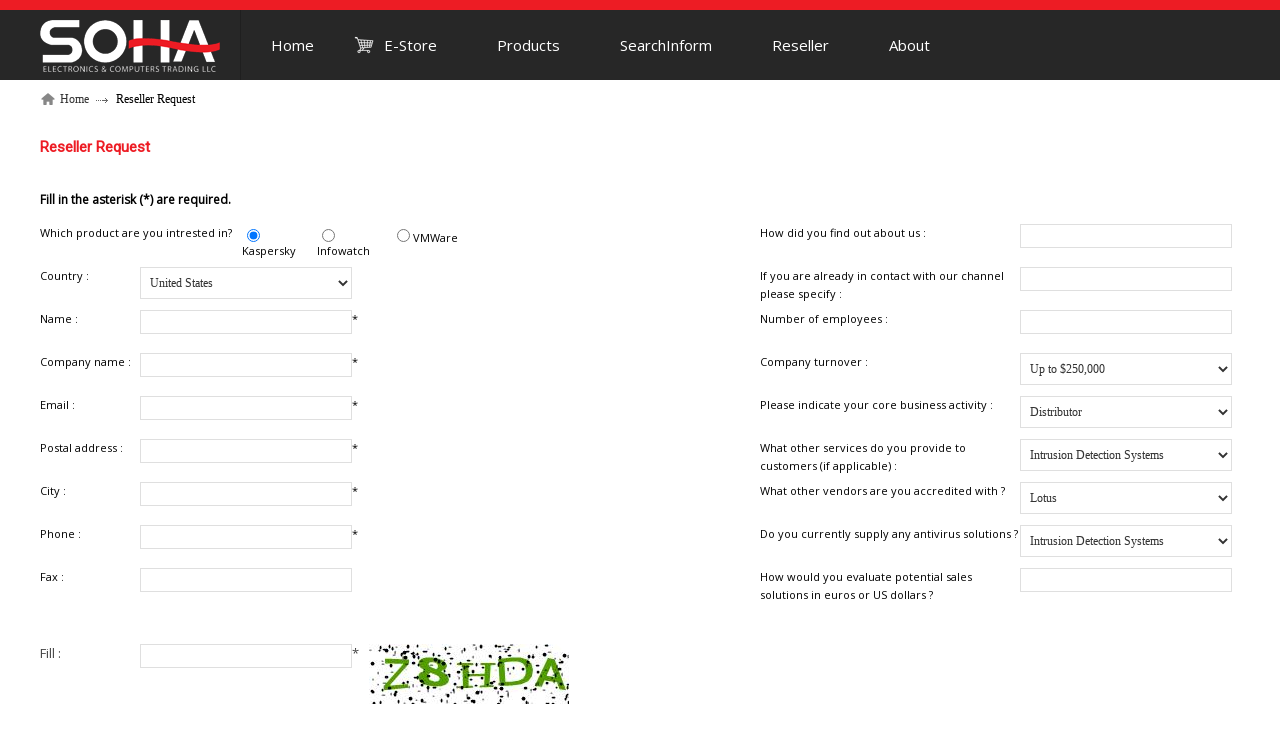

--- FILE ---
content_type: text/html; charset=utf-8
request_url: http://soha.ae/resellerrequest
body_size: 49250
content:


<!DOCTYPE html PUBLIC "-//W3C//DTD XHTML 1.0 Transitional//EN" "http://www.w3.org/TR/xhtml1/DTD/xhtml1-transitional.dtd">
<html xmlns="http://www.w3.org/1999/xhtml">
<head><title>
	SOHA Electronics & Computers Trading LLC
</title>
    <link rel="shortcut icon" href="/Image/logo/favicon3.gif"
        type="image/x-icon" />
    <script src="https://ajax.googleapis.com/ajax/libs/jquery/1.9.1/jquery.min.js"></script>
    <script src="/js/scripts.js"
        type="text/javascript"></script>
    <link href="/CSS/Main.css"
        rel="stylesheet" type="text/css" />
    <link href="https://fonts.googleapis.com/css?family=Open+Sans" rel="stylesheet" type="text/css" /><link href="https://fonts.googleapis.com/css?family=Roboto" rel="stylesheet" type="text/css" />

    <script defer="defer" src="/js/watermark.js"
        type="text/javascript"></script>
    
    <link href="/CSS/pages.css" rel="stylesheet" type="text/css" />
</head>
<body>
    <form method="post" action="./resellerrequest" onsubmit="javascript:return WebForm_OnSubmit();" id="form1">
<div class="aspNetHidden">
<input type="hidden" name="__EVENTTARGET" id="__EVENTTARGET" value="" />
<input type="hidden" name="__EVENTARGUMENT" id="__EVENTARGUMENT" value="" />
<input type="hidden" name="__VIEWSTATE" id="__VIEWSTATE" value="/[base64]" />
</div>

<script type="text/javascript">
//<![CDATA[
var theForm = document.forms['form1'];
if (!theForm) {
    theForm = document.form1;
}
function __doPostBack(eventTarget, eventArgument) {
    if (!theForm.onsubmit || (theForm.onsubmit() != false)) {
        theForm.__EVENTTARGET.value = eventTarget;
        theForm.__EVENTARGUMENT.value = eventArgument;
        theForm.submit();
    }
}
//]]>
</script>


<script src="/WebResource.axd?d=K4KFmplsaT_Xx7OB1ZIInvLKV3QJF9T5zWBNShn13pcMUsUk9D297Z1lyh71ZfPmhInuFPesZz0kzI5Eik5_dMlAouoJifIsFRzzQN32aSo1&amp;t=638901662248157332" type="text/javascript"></script>


<script src="/WebResource.axd?d=esj1QNMWJKIlQOezhOGrp5QPIv9RnZ5rP9UNtQJ56SK0cz6KgMHjWiEWFF8lStzH2zu7tJm8SAXpq6ttiRUfd0NbXV0aAuM5k21O2FEAaIM1&amp;t=638901662248157332" type="text/javascript"></script>
<script type="text/javascript">
//<![CDATA[
function WebForm_OnSubmit() {
if (typeof(ValidatorOnSubmit) == "function" && ValidatorOnSubmit() == false) return false;
return true;
}
//]]>
</script>

<div class="aspNetHidden">

	<input type="hidden" name="__VIEWSTATEGENERATOR" id="__VIEWSTATEGENERATOR" value="A3EE659D" />
	<input type="hidden" name="__EVENTVALIDATION" id="__EVENTVALIDATION" value="/wEdAJYCNbtJal0IAPFM0lZ4e2quwyTeoDK7wKgrqOTTHLFSVeOoRIgql4b4rK8LGdtq/KtBQTctR39qcxi2MW+N4q63JUFI3zmfSjhrGInzb+EEKopYiqlWCHDQszhu/RXLAo2XsUmA2jW4+oaqbQNKulyy1/MG4i4fKPnxA+igNf846wyrlDlsHoi1DnwFK2V1H4zxLa/pJeXU3qyE6gh7dUlMRCv6eY7jxkCrNm/X5KZyLESj5mZxnLcBdpgBGcp2gXszLT/1kfw6t3hD8rw6meFS9k3nfk709MWA05lxLzWtMBISn9wSWyozbQQ59MLrfOtBEX9IGQfB80p/ujeV++Fw/T0ySO/E7UrQeYIQkbQuE9kVvToX7jDnYEFmG0vFLwFDRPdPznWCSS2GRXSp/V9J3kIhr2wEFUbQBM7dn0DD917RVDndnf4EVK16UIcEqtr+L/hYDtb0jehavw4jDKiJBLvNO8JYbfzp9uFFtBDTFvJwvM9GgW1b3LXIvoVBhjb6OB8y00aidH0B5q9khz2Rtf8oKV0TS0ZIygKFO7jmKlZR+ldemptDTyMAmtSiVUXuXYYISzIytvtX9pawmax/Nd7IeO9j97due8Sd4+TKaHHFmaxlvkOXNBfUyZpMkbPj6q/var49ntmh64t1HmVybqOMABa/PxjZnVS6yHir/wdlWlnzF+0vvn8aOgfqgdoCYyjVj1+Ml9QbMRtIfh4lJm85BfAyUj9Xsg2vaf4DVIsmxDZ9a2vUwvcb9WgJbZVZeGIfSOTVRtE99n0drGu7qFUrNLoS2dBcHmSaQ/ZYLBaLO1RUcqCiGih6Fiely3fznLHen8aasUvKWCAVEAzARWaS5qEc/hoaB7860fE0/jSp/276I1j5et8z/CB0FAQkHgrze3r5Y3m6OD0qbPYjTZxHO/ZKwSXm4l9Ngfa99fw/+q6p2NLax/ahtPSf6MWJNsp5nBXEzcwHaU8gazEw2VznMsU/FFEO9148vInMiUFcjlw0emxnarsMbf+cuqsRjpKqWxLVdd06XqAgwNB/meatPraUtypNtGZ9fjxfq2NhDxgxy8N0txaMd+okatkv7abzHjcW3zuc5gHFLhZkwIAsPzeVPRR4P7vGKlD7bX5vpiRsRKnsqpm9/LcH/hu0L8RixAay6ejDooi/Zv4ZY6sXFZQy5SuGEXxyiP9Nyvg1QfepRt0Y8clcIolJmSEQGORARD9urivWrrmhQXVfv76cP+knKiN5HPFJNdhS/YdBPjOkPFUBdcxJWv5TKZyKWzlRPkc5qDIg8VbTUVNn9o/tmXxTdgnYVwTrl2Sm3znXYsUPP94ELViXuFhUWhWI73nzZgeFH/4EmzbZ8Q0djkL+3tl7WfN/jvgWOc/FWAgu4oEZhgbitF5PQNgYTUpFj76aObApqoxLJlElzJrljYMgmmSdRzVdF5DVUUxsOBiRTfVosi2Vr7MxePFWWnEGvN7OcXcwDbPz9hSPOlYkeFozy/zrRUPj6gf31FL02zeClNJp630bD6gi18Anvi+9OXkaOsWDDwsEry+u8GO7dMaHBYawiqBuh3zALHtjfCUGsRgic2PC77dB1828xFQqgBrrpbOd8jrl8Rt49/SaouLZUqz1CiX4I5sd+Q+0KkJyUL2IpsC9355vxoZhQoDakCSugIRyKcRC6zA0F5AhBELZ4cFZW02ZdT+tRAQtTj0Xd9AUJ3iSGBXck4UjK+L0nwOoA6W2b04T74kw166s0pR+O6Hc9pAJlu4GJpSQNv/[base64]/F6uPWwmGzM5WKTcH2ndKy1E/JLAH/mB4OyPKv+Q6rBivNN/ihBIVuTRCTFkRh/qIWQoIQ8JgKfD/SNP+CKsOb5OXCfx/WQ6RVSfmPwVtDnhmzcV9TvDQnbENQj5ZARUlVXwY8q0MjRYKfPDO1zzBNNooRJYEKb2znsz0KyrxhkVHGgbLURzYRA0uHwUuQ7WCRJeLp9z/IaAU4gHvSZREYs+7JwiYbj9GpVYJCDreIydGM+KU/g7PeR/bAm1FKXwxrnRzBYR5o+QY08MhLYlDx2iQrnmpoYFL9v3+Snn2tJX6x04LKcjEakGXcQmJL+/3Sp7Jg7tbb0SZyRwI8/vKCCBjW070QSe0bZbFZGUDHBPkExSEtQFF2ouKdDsToNOxBQgtSEDdG3pjKaxTQFH8YJYntGXO3JlGfVbPXgkUfU/8HOHuI7se295HYbltqRQTruf176oMt8PZhNqIqyMiHNG4ApbxNT782228klwt2MEC8ifD/gc1g/ECgFFakuhiCT20b5eIK4ite2kKmMGosktzje6ptplATDbz8MBiiZOmhfWD3/mqLludiCYSFb4w77/vNDdTOXBnwGEOixsG4IaVuh4ATS88/w/ENxHM0FW5cezknMBjKPhVq9L8Z48PF48urCGnIyCYIX9QXSkXA+prQQRXkYV0XxPstk/8YhCo+CQrVREmmqdf7uLE8jKMe4FVmzeGL+s62axUyuXlVv1A3/G7DPPLP7GvGE5ZQF6R6+4Y1QS7ZrQT7lUJ//GkZdIF/MU8uzGiuVswxFaJFZIURjNK2RN4pZsJPVvBBRNMMprxTX5s94mKcjjUtpSFxUSggwJMLRkpt6U3TdXYtU8Okr3e/yVAuojt+X2cZopfyIonQeJbs89IfFlM6JLzDmM6mdUR+T8MS2iK5ARxIYCpRRAbFEsVgefvtpHM5fEUTUiFErrPQ9D5hwDsIhgLpEx03fJF96wQcJlJgK3R1qyPC7JMwsiAC8GWq1E4dwGRCBMX6+VGlY0dg6lFqpZ/7tvjpc5/Ip2JOrWwoK9jOUSUKQk6dyVCBTVJ3ySoGOoLE3aGJn18Juq64XtC4Y9kEpLoEShzczjtF9sPWuwJyBEssTge4NFuNXMIYSVOEjjH1xEgIceNEUnpWJU4yEZZq++PeGZaicuo6qvBuBjbKuef1ZG6esPcoQsDwC2xslYXgqvrPkzbd9y/kwWVGDnAcf0yTP+ORn1XeMuj+cEPB1yBPEkT2WbOHcRxrXEGYFy0pqiJqaLRZ578AQp8ycH3uUv1ODA4gkNw6wKQ115wY3dvQT3Jqm7oP3dUwsOmvhA6n7U0uuXJ950A+7gPVss1nVoWn9jm/FhVfIm2M47siL/1QAi2EhW8M3vEHNiWJT8H1x+EjfVUc7+55vCfHYWKpCkdXHjZmhryhssPmvx4+0Rsi8fLUY1g4J4MtHkmu749ISEVk6xNX+DLrfKWKsiAtl5xffGJYBkZNuE2m2wDU+g9VuONUYvZ3aFvQH84mKJdkzJlVahrhvhwHndSDdpMwS0djB/iwqpR6kM7VuMgQuk8PlHv4ePIhgpN1Q0t+eEwQ0LW7YHCNmS3NpKt7wGGbINoMRl4lL2AxmFKjKtbysMlRmVLuS+xs+cJzLEpfl2l++1dBA/tYko5VUulA+vrSyer/y2KvJRvFSWYNTxYzJ16nBmLIOGrSZBNnUh2jao9tTH5Bw4bZTKBWIpxOy09R1UDAOVLcfaQRFMm6oqS1cT1n44m7Lw298pmhKeBvyDcN+1VD9D6gT5B90/PVJQr8P8d1lP5XkIuaTub8TtTzw3/3Fbv0Ac8LAmT7fcrJCmddvwZjDQkJGveAA0EOg1DUn+uxzfV7JiTZzmInndQK5NBLW81aRdM3rzY7Tu2ZtaPmOSwyDjOEd5RQs/gXwhjeikt24JupORwCfhWzpPL/3/Qj/Hjj/OL68kIPVLmqN1oEfwtiUUPTzeG0I5owtogpEsNfPk3f5BaaQSTDFbjPqj/[base64]/99tUEMlV+Iunh/[base64]/ei9AemmXV0HS2HAex4k9kaW6jRj34uzateovxsY7tv7NYntCmQW8L/GaakRTrjj+UKSpJ0xRdEwyxcNtPQjDJX1sQ1c0XolDgjRCFp09AmfPxFIfmSDH1hrAgeFOKy3IAFhgx/D1go/ElXVEXnp5dsQ6x2nW9cQphETj1xpav3J3zZOaRX12jOQYTEZtLkevWhhwucJ3g4JBL9RWRWIKYLvloGDkVndAffgOEw4Ci/Ozchs/s1mCCi//NEYrmp8p9jKoQsIUTui9ehTqeVhEcBe7kgLrN+c9MTcoRT8ahogWHETXs82ib/6UrQ71jkFdXdf33q1nQyBXh71CbJs5QdlU4U/FMqc6+qGDXt7v3RxYylRrNjzI7AT0nSK+j7c/0wdBXlG+IbTcTHn1duMnSjxXyiuygvLMwDPwGxxDQ8OkQ/3jBmqtWFOp7LTJJMCNX/KlUqjvaYyrpYZlLxFKd2+bw7k5M/gODCu/aUh8/bsYchvXIb6XDmP76ytC3M41beGEtS5FKPCMSc5Ax1giyc9vHWEZESWqvLAp0HXQkHvZ4AXjWnd7CzN0JCqH500MfigNQne2vfBzBGgAXig2nyjIHv2H4FGxBK8YlAjHcjQzti2lXQezqJW59NNPQrht/dJFFG99HrLc7fGnkybqGy9RbhjDBY/+PFpn/eeEVo5R8Jf5VBOQXAKRTn384sy31lTjCLFxFSBE5oSx9DWWs45bp9cklXHHG3wOE7VyGpLOKA6kHOSMBHJF13ztNvXCPrRT1dBDDR8/F6jwQU7uaMqZ/BLg/ZnOBuqjJgkAQfebdUG/k3wPTi91iwIdy2n0TsP2BDsIp/+Pn09LUsvlhLtyASWAJd6m7jZXQ57f5sinui4N7byg6r8XejcyIqnys/d8TbrbmaLbQTh+tW+s7ufHd/G3oX6Ey0jrWsNMTrQ8doJoWXfG9ibv5RgYesefeO0+ubYX6Et9Om+tSPEpnQ6st7/qOzMKmE5f3JCp1wsMct/KpfNvf3wioR90UbgAYn3c0Kqn0/OV9vT7LcTo7Mt9wyOmP365tCLkZ1M/MOKzZLuEra581dRE+wcD7NlE1iuRk3LPr/73roBwI6mBUZtztcaodVT9Wzrs8F0TVmdFapVadx+qqUz0cGPuoOMh+XtBQsbMrt7/rhxIw+/dmAuajmKohBvpmlEay+5S1KhOw3iesrLgrPP9fU8gxwEzDABtxpqd82szZ35DeNQ21Hr9ryS2F0OT69c6cbPGzhDqPT4NRrYY3VNev200GmgLxbqLtys+xaHYVnFWdMHb7lsYzoTssNL/gNN/p1vYr9eizD31B92HPW5gSkxcXjJQHfj4N9n+PfmYMtfqMYTjYW7npvz1+Wpjfrn+e731iAd0TbJ2bWQf6fFOAcwps/0XrtGKTtcThksTLEmql0yykt9g==" />
</div>
        <div class="main">
            <div class="head">
                <div class="head_content">
                    <div class="logo">
                        <a href="/"></a>
                    </div>
                    <ul class="nav clearfix animated">
                        <li><a href="/">Home</a></li>
                        <li><a class="shop" href="/e-store">E-Store</a>
                            <div class="container">
                                <div class="mproducts">
                                    <div class='mproducts-cols first'> <div class='left'><a href='/products/Kaspersky/kaspersky_standard' class='p_title'>Kaspersky Standard</a><span class='p_det'>(1 Device 1 Year)</span><span class='p_baseprice'>$29.7</span></div><div class='right'><img class='p_image' src='/Image/DBImages/Product/021227-153851-1-standard_s_m.png' alt='Kaspersky Standard' /><a class='addtocartBtn' href='' target='_blank'>BUY IT NOW</a></div></div><div class='mproducts-cols'> <div class='left'><a href='/products/Kaspersky/kaspersky_plus' class='p_title'>Kaspersky Plus</a><span class='p_det'>(1 Device 1 Year)</span><span class='p_baseprice'>$42.59</span></div><div class='right'><img class='p_image' src='/Image/DBImages/Product/021227-153924-1-plus_s_m.png' alt='Kaspersky Plus' /><a class='addtocartBtn' href='' target='_blank'>BUY IT NOW</a></div></div><div class='mproducts-cols'> <div class='left'><a href='/products/Kaspersky/kaspersky_premium' class='p_title'>Kaspersky Premium</a><span class='p_det'>(1 Device 1 Year)</span><span class='p_baseprice'>$45.56</span></div><div class='right'><img class='p_image' src='/Image/DBImages/Product/021227-153946-1-premium_s_m.png' alt='Kaspersky Premium' /><a class='addtocartBtn' href='' target='_blank'>BUY IT NOW</a></div></div><div class='mproducts-cols last'> <div class='left'><a href='/products/Kaspersky/kaspersky_cloud_password_manager' class='p_title'>Kaspersky Cloud Password Manager</a><span class='p_det'>(1 User 1 Year)</span><span class='p_baseprice'>$15.74</span></div><div class='right'><img class='p_image' src='/Image/DBImages/Product/021227-154128-1-KPM-Small.png' alt='Kaspersky Cloud Password Manager' /><a class='addtocartBtn' href='https://secure.avangate.com/order/checkout.php?PRODS=4672581&QTY=1&CART=1&OPTIONS4672581=1dvc,1y' target='_blank'>BUY IT NOW</a></div></div>
                                </div>
                                <div class="menu_bot">
                                    
                                </div>
                            </div>
                        </li>
                        <li><a href="/products">Products</a></li>
                        <li class="smenu_parent"><a href="/products/search-inform">SearchInform</a>
                            <div class="smenu">
                                <ul>
                                    <li><a href="/search-inform/risk-monitor">Risk Monitor</a></li>
                                    <li><a href="/search-inform/file-auditor">File Auditor</a></li>
                                    <li><a href="/search-inform/pricing">Pricing</a></li>
                                </ul>
                            </div>
                        </li>
                        <li><a href="/resellerrequest">Reseller</a></li>
                        <li><a class="last" href="/aboutus">About</a> </li>
                        
                    </ul>
                    
                </div>
            </div>
            
    <div class="main_content">
        <ul class="bread">
            <li><a rel="Index" href="/">
                Home</a></li>
            <li>Reseller Request</li>
        </ul>
        <div style="clear:both">
            <h1 class="titr">
                Reseller Request</h1>
            <br />
            <span id="CPH1_Label20" class="OrderTitle">Fill in the asterisk (*) are required.</span>
            <div id="main" class="f-l OrderText buttomPadd" style="width: 60%; padding-top: 15px"
                align="left">
                <div class="Row2" align="left">
                    <div class="f-l" style="width: 200px" align="left">
                        <span id="CPH1_Label3">Which product are you intrested in?</span>
                    </div>
                    <div class="f-l" align="left" style="width: 220px">
                        <table id="CPH1_rdbProduct">
	<tr>
		<td><input id="CPH1_rdbProduct_0" type="radio" name="ctl00$CPH1$rdbProduct" value="Kaspersky" checked="checked" tabindex="1" /><label for="CPH1_rdbProduct_0">Kaspersky</label></td><td><input id="CPH1_rdbProduct_1" type="radio" name="ctl00$CPH1$rdbProduct" value="Infowatch" tabindex="1" /><label for="CPH1_rdbProduct_1">Infowatch</label></td><td><input id="CPH1_rdbProduct_2" type="radio" name="ctl00$CPH1$rdbProduct" value="VMWare" tabindex="1" /><label for="CPH1_rdbProduct_2">VMWare</label></td>
	</tr>
</table>
                    </div>
                </div>
                <br />
                <div class="Row2" align="left">
                    <div class="f-l" style="width: 100px" align="left">
                        <span id="CPH1_Label10">Country :</span>
                    </div>
                    <div class="f-l" style="width: 220px" align="left">
                        <select name="ctl00$CPH1$ddlCountry" id="CPH1_ddlCountry" tabindex="2" class="ddl-ltr" style="width:212px;">
	<option value="United States">United States</option>
	<option value="Canada">Canada</option>
	<option value="Afghanistan">Afghanistan</option>
	<option value="Albania">Albania</option>
	<option value="Algeria">Algeria</option>
	<option value="American Samoa">American Samoa</option>
	<option value="Andorra">Andorra</option>
	<option value="Angola">Angola</option>
	<option value="Anguilla">Anguilla</option>
	<option value="Antigua Barbuda">Antigua Barbuda</option>
	<option value="Argentina">Argentina</option>
	<option value="Armenia">Armenia</option>
	<option value="Aruba (Neth.)">Aruba (Neth.)</option>
	<option value="Australia">Australia</option>
	<option value="Austria">Austria</option>
	<option value="Azerbaijan">Azerbaijan</option>
	<option value="Bahamas">Bahamas</option>
	<option value="Bahrain">Bahrain</option>
	<option value="Bangladesh">Bangladesh</option>
	<option value="Barbados">Barbados</option>
	<option value="Belarus">Belarus</option>
	<option value="Belgium">Belgium</option>
	<option value="Belize">Belize</option>
	<option value="Benin">Benin</option>
	<option value="Bermuda">Bermuda</option>
	<option value="Bhutan">Bhutan</option>
	<option value="Bolivia">Bolivia</option>
	<option value="Bosnia and Herzegovina">Bosnia and Herzegovina</option>
	<option value="Botswana">Botswana</option>
	<option value="Brazil">Brazil</option>
	<option value="British Virgin Islands">British Virgin Islands</option>
	<option value="Brunei Darussalam">Brunei Darussalam</option>
	<option value="Bulgaria">Bulgaria</option>
	<option value="Burkina Faso">Burkina Faso</option>
	<option value="Burundi">Burundi</option>
	<option value="Cambodia">Cambodia</option>
	<option value="Cameroon">Cameroon</option>
	<option value="Cape Verde">Cape Verde</option>
	<option value="Cayman Islands">Cayman Islands</option>
	<option value="Central African Republic">Central African Republic</option>
	<option value="Chad">Chad</option>
	<option value="Chile">Chile</option>
	<option value="China">China</option>
	<option value="Columbia">Columbia</option>
	<option value="Comoros">Comoros</option>
	<option value="Congo">Congo</option>
	<option value="Congo-Kinsasha">Congo-Kinsasha</option>
	<option value="Cook Islands">Cook Islands</option>
	<option value="Costa Rica">Costa Rica</option>
	<option value="Cote d Ivoire">Cote d Ivoire</option>
	<option value="Croatia">Croatia</option>
	<option value="Cuba">Cuba</option>
	<option value="Cyprus">Cyprus</option>
	<option value="Czech Republic">Czech Republic</option>
	<option value="Denmark">Denmark</option>
	<option value="Djibouti">Djibouti</option>
	<option value="Dominica">Dominica</option>
	<option value="Dominica">Dominica</option>
	<option value="Dominican Republic">Dominican Republic</option>
	<option value="East Timor">East Timor</option>
	<option value="Ecuador">Ecuador</option>
	<option value="Egypt">Egypt</option>
	<option value="El Salvador">El Salvador</option>
	<option value="Equatorial Guinea">Equatorial Guinea</option>
	<option value="Eritrea">Eritrea</option>
	<option value="Estonia">Estonia</option>
	<option value="Ethiopia">Ethiopia</option>
	<option value="Falkland Islands">Falkland Islands</option>
	<option value="Fiji">Fiji</option>
	<option value="Finland">Finland</option>
	<option value="France">France</option>
	<option value="French Guiana">French Guiana</option>
	<option value="French Guinea">French Guinea</option>
	<option value="French Polynesia">French Polynesia</option>
	<option value="Gabon">Gabon</option>
	<option value="Gambia">Gambia</option>
	<option value="Georgia">Georgia</option>
	<option value="Germany">Germany</option>
	<option value="Ghana">Ghana</option>
	<option value="Gibraltar">Gibraltar</option>
	<option value="Greece">Greece</option>
	<option value="Greenland">Greenland</option>
	<option value="Grenada">Grenada</option>
	<option value="Guadeloupe">Guadeloupe</option>
	<option value="Guam">Guam</option>
	<option value="Guatemala">Guatemala</option>
	<option value="Guinea">Guinea</option>
	<option value="Guinea Bissau">Guinea Bissau</option>
	<option value="Guyana">Guyana</option>
	<option value="Haiti">Haiti</option>
	<option value="Heard and McDonald Islands">Heard and McDonald Islands</option>
	<option value="Honduras">Honduras</option>
	<option value="Hong Kong">Hong Kong</option>
	<option value="Hungary">Hungary</option>
	<option value="Iceland">Iceland</option>
	<option value="India">India</option>
	<option value="Indonesia">Indonesia</option>
	<option value="Iran">Iran</option>
	<option value="Iraq">Iraq</option>
	<option value="Ireland">Ireland</option>
	<option value="Israel">Israel</option>
	<option value="Italy">Italy</option>
	<option value="Ivory Coast">Ivory Coast</option>
	<option value="Jamaica">Jamaica</option>
	<option value="Japan">Japan</option>
	<option value="Jordan">Jordan</option>
	<option value="Kazakhstan">Kazakhstan</option>
	<option value="Kenya">Kenya</option>
	<option value="Kiribati">Kiribati</option>
	<option value="Kuwait">Kuwait</option>
	<option value="Kyrgyzstan">Kyrgyzstan</option>
	<option value="Lao PDR">Lao PDR</option>
	<option value="Latvia">Latvia</option>
	<option value="Lebanon">Lebanon</option>
	<option value="Lesotho">Lesotho</option>
	<option value="Liberia">Liberia</option>
	<option value="Libya">Libya</option>
	<option value="Liechtenstein">Liechtenstein</option>
	<option value="Lithuania">Lithuania</option>
	<option value="Luxembourg">Luxembourg</option>
	<option value="Macau">Macau</option>
	<option value="Madagascar">Madagascar</option>
	<option value="Malawi">Malawi</option>
	<option value="Malaysia">Malaysia</option>
	<option value="Maldives">Maldives</option>
	<option value="Mali">Mali</option>
	<option value="Malta">Malta</option>
	<option value="Marshall Islands">Marshall Islands</option>
	<option value="Martinique">Martinique</option>
	<option value="Mauritania">Mauritania</option>
	<option value="Mauritius">Mauritius</option>
	<option value="Mayotte">Mayotte</option>
	<option value="Mexico">Mexico</option>
	<option value="Micronesia, Fed. States">Micronesia, Fed. States</option>
	<option value="Moldova">Moldova</option>
	<option value="Monaco">Monaco</option>
	<option value="Mongolia">Mongolia</option>
	<option value="Montenegro">Montenegro</option>
	<option value="Montserrat">Montserrat</option>
	<option value="Morocco">Morocco</option>
	<option value="Mozambique">Mozambique</option>
	<option value="Myanmar">Myanmar</option>
	<option value="Namibia">Namibia</option>
	<option value="Nauru">Nauru</option>
	<option value="Nepal">Nepal</option>
	<option value="Netherlands">Netherlands</option>
	<option value="Netherlands Antilles">Netherlands Antilles</option>
	<option value="New Caledonia">New Caledonia</option>
	<option value="New Zealand">New Zealand</option>
	<option value="Nicaragua">Nicaragua</option>
	<option value="Niger">Niger</option>
	<option value="Nigeria">Nigeria</option>
	<option value="Niue">Niue</option>
	<option value="Norfolk Island">Norfolk Island</option>
	<option value="North Korea">North Korea</option>
	<option value="Northern Mariana Islands">Northern Mariana Islands</option>
	<option value="Norway">Norway</option>
	<option value="Oman">Oman</option>
	<option value="Pakistan">Pakistan</option>
	<option value="Palau Islands">Palau Islands</option>
	<option value="Palestinian Authority">Palestinian Authority</option>
	<option value="Panama">Panama</option>
	<option value="Papua New Guinea">Papua New Guinea</option>
	<option value="Paraguay">Paraguay</option>
	<option value="Peru">Peru</option>
	<option value="Philippines">Philippines</option>
	<option value="Poland">Poland</option>
	<option value="Portugal">Portugal</option>
	<option value="Puerto Rico">Puerto Rico</option>
	<option value="Qatar">Qatar</option>
	<option value="Reunion">Reunion</option>
	<option value="Romania">Romania</option>
	<option value="Russian Federation">Russian Federation</option>
	<option value="Rwanda">Rwanda</option>
	<option value="Saint Lucia">Saint Lucia</option>
	<option value="Saint Tome Principe">Saint Tome Principe</option>
	<option value="San Marino">San Marino</option>
	<option value="Saudi Arabia">Saudi Arabia</option>
	<option value="Scotland">Scotland</option>
	<option value="Senegal">Senegal</option>
	<option value="Serbia">Serbia</option>
	<option value="Seychelles">Seychelles</option>
	<option value="Sierra Leone">Sierra Leone</option>
	<option value="Singapore">Singapore</option>
	<option value="Slovakia">Slovakia</option>
	<option value="Slovenia">Slovenia</option>
	<option value="Solomon Islands">Solomon Islands</option>
	<option value="Somalia">Somalia</option>
	<option value="South Africa">South Africa</option>
	<option value="South Korea">South Korea</option>
	<option value="Spain">Spain</option>
	<option value="Sri Lanka">Sri Lanka</option>
	<option value="St.Kitts Nevis">St.Kitts Nevis</option>
	<option value="Sudan">Sudan</option>
	<option value="Suriname">Suriname</option>
	<option value="Swaziland">Swaziland</option>
	<option value="Sweden">Sweden</option>
	<option value="Switzerland">Switzerland</option>
	<option value="Syria">Syria</option>
	<option value="Tadjikistan">Tadjikistan</option>
	<option value="Taiwan">Taiwan</option>
	<option value="Tanzania">Tanzania</option>
	<option value="Thailand">Thailand</option>
	<option value="Togo">Togo</option>
	<option value="Tonga">Tonga</option>
	<option value="Trinidad Tobago">Trinidad Tobago</option>
	<option value="Tunisia">Tunisia</option>
	<option value="Turkey">Turkey</option>
	<option value="Turkey">Turkey</option>
	<option value="Turkmenistan">Turkmenistan</option>
	<option value="Turks and Caicos Islands">Turks and Caicos Islands</option>
	<option value="Tuvalu">Tuvalu</option>
	<option value="Uganda">Uganda</option>
	<option value="Ukraine">Ukraine</option>
	<option value="United Arab Emirates">United Arab Emirates</option>
	<option value="United Kingdom">United Kingdom</option>
	<option value="Uruguay">Uruguay</option>
	<option value="Uzbekistan">Uzbekistan</option>
	<option value="Vanuatu">Vanuatu</option>
	<option value="Vatican City">Vatican City</option>
	<option value="Venezuela">Venezuela</option>
	<option value="Vietnam">Vietnam</option>
	<option value="Wallis Futuna">Wallis Futuna</option>
	<option value="Western Sahara">Western Sahara</option>
	<option value="Western Samoa">Western Samoa</option>
	<option value="Worldwide">Worldwide</option>
	<option value="Yemen">Yemen</option>
	<option value="Zambia">Zambia</option>
	<option value="Zimbabwe">Zimbabwe</option>

</select>
                    </div>
                </div>
                <br />
                <div class="Row2" align="left">
                    <div class="f-l" style="width: 100px" align="left">
                        <span id="CPH1_Label1">Name :</span>
                    </div>
                    <div class="f-l" align="left" style="width: 220px">
                        <input name="ctl00$CPH1$txtName" type="text" id="CPH1_txtName" tabindex="3" class="txt_Align_Left" style="width:200px;" />*</div>
                    <div class="f-l" style="width: 200" align="left">
                        <span id="CPH1_RequiredFieldValidator7" style="color:Red;visibility:hidden;">Please complete the information</span>
                    </div>
                </div>
                <br />
                <div class="Row2" align="left">
                    <div class="f-l" style="width: 100px" align="left">
                        <span id="CPH1_Label2">Company name :</span>
                    </div>
                    <div class="f-l" align="left" style="width: 220px">
                        <input name="ctl00$CPH1$txtCompanyName" type="text" id="CPH1_txtCompanyName" tabindex="4" class="txt_Align_Left" style="width:200px;" />*</div>
                    <div class="f-l" style="width: 200" align="left">
                        <span id="CPH1_RequiredFieldValidator1" style="color:Red;visibility:hidden;">Please complete the information</span>
                    </div>
                </div>
                <br />
                <div class="Row2" align="left">
                    <div class="f-l" style="width: 100px" align="left">
                        <span id="CPH1_Label5">Email :</span>
                    </div>
                    <div class="f-l" align="left" style="width: 220px">
                        <input name="ctl00$CPH1$txtEmail" type="text" id="CPH1_txtEmail" tabindex="5" class="txt_Align_Left" style="width:200px;" />*</div>
                    <div class="f-l" style="width: 200" align="left">
                        <span id="CPH1_RequiredFieldValidator3" style="color:Red;display:none;">Please complete the information</span>
                        <span id="CPH1_REV4" style="color:Red;display:none;">Please enter a valid email</span>
                    </div>
                </div>
                <br />
                <div class="Row2" align="left">
                    <div class="f-l" style="width: 100px" align="left">
                        <span id="CPH1_Label6">Postal address :</span>
                    </div>
                    <div class="f-l" align="left" style="width: 220px">
                        <input name="ctl00$CPH1$txtAddress" type="text" id="CPH1_txtAddress" tabindex="5" class="txt_Align_Left" style="width:200px;" />*</div>
                    <div class="f-l" style="width: 200" align="left">
                        <span id="CPH1_RequiredFieldValidator4" style="color:Red;display:none;">Please complete the information</span>
                    </div>
                </div>
                <br />
                <div class="Row2" align="left">
                    <div class="f-l" style="width: 100px" align="left">
                        <span id="CPH1_Label7">City :</span>
                    </div>
                    <div class="f-l" align="left" style="width: 220px">
                        <input name="ctl00$CPH1$txtCity" type="text" id="CPH1_txtCity" tabindex="6" class="txt_Align_Left" style="width:200px;" />*</div>
                    <div class="f-l" style="width: 200" align="left">
                        <span id="CPH1_RequiredFieldValidator5" style="color:Red;display:none;">Please complete the information</span>
                    </div>
                </div>
                <br />
                <div class="Row2" align="left">
                    <div class="f-l" style="width: 100px" align="left">
                        <span id="CPH1_Label4">Phone :</span>
                    </div>
                    <div class="f-l" align="left" style="width: 220px">
                        <input name="ctl00$CPH1$txtTel" type="text" id="CPH1_txtTel" tabindex="7" class="txt_Align_Left" style="width:200px;" />*</div>
                    <div class="f-l" style="width: 200" align="left">
                        <span id="CPH1_RequiredFieldValidator2" style="color:Red;visibility:hidden;">Please complete the information</span>
                    </div>
                </div>
                <br />
                <div class="Row2" align="left">
                    <div class="f-l" style="width: 100px" align="left">
                        <span id="CPH1_Label8">Fax :</span>
                    </div>
                    <div class="f-l" align="left" style="width: 220px">
                        <input name="ctl00$CPH1$txtFax" type="text" id="CPH1_txtFax" tabindex="8" class="txt_Align_Left" style="width:200px;" /></div>
                </div>
            </div>
            <div id="Div1" class="f-l OrderText buttomPadd" style="width: 40%; padding-top: 15px;"
                align="left">
                <div class="Row2" align="left">
                    <div class="f-l" style="width: 260px" align="left">
                        <span id="CPH1_Label9">How did you find out about us :</span>
                    </div>
                    <div class="f-l" align="left" style="width: 220px">
                        <input name="ctl00$CPH1$txtHowKhonwnUs" type="text" id="CPH1_txtHowKhonwnUs" tabindex="9" class="txt_Align_Left" style="width:200px;" /></div>
                </div>
                <br />
                <div class="Row2" align="left">
                    <div class="f-l" style="width: 260px" align="left">
                        <span id="CPH1_Label11">If you are already in contact with our channel please specify :</span>
                    </div>
                    <div class="f-l" align="left" style="width: 220px">
                        <input name="ctl00$CPH1$txtIfPartnerBuy" type="text" id="CPH1_txtIfPartnerBuy" tabindex="10" class="txt_Align_Left" style="width:200px;" /></div>
                </div>
                <br />
                <div class="Row2" align="left">
                    <div class="f-l" style="width: 260px" align="left">
                        <span id="CPH1_Label12">Number of employees :</span>
                    </div>
                    <div class="f-l" align="left" style="width: 220px">
                        <input name="ctl00$CPH1$txtemployees" type="text" id="CPH1_txtemployees" tabindex="11" class="txt_Align_Left" style="width:200px;" /></div>
                </div>
                <br />
                <div class="Row2" align="left">
                    <div class="f-l" style="width: 260px" align="left">
                        <span id="CPH1_Label13">Company turnover :</span>
                    </div>
                    <div class="f-l" align="left" style="width: 220px">
                        <select name="ctl00$CPH1$ddlYearySale" id="CPH1_ddlYearySale" tabindex="12" class="ddl-ltr" style="width:212px;">
	<option value="Up to $250,000">Up to $250,000</option>
	<option value="$250,000 - $500,000">$250,000 - $500,000</option>
	<option value="$500,000 - $1,000,000">$500,000 - $1,000,000</option>
	<option value="$1,000,000 +">$1,000,000 +</option>

</select>
                    </div>
                </div>
                <br />
                <div class="Row2" align="left">
                    <div class="f-l" style="width: 260px" align="left">
                        <span id="CPH1_Label14">Please indicate your core business activity :</span>
                    </div>
                    <div class="f-l" align="left" style="width: 220px">
                        <select name="ctl00$CPH1$ddlHowWork" id="CPH1_ddlHowWork" tabindex="13" class="ddl-ltr" style="width:212px;">
	<option value="Distributor">Distributor</option>
	<option value="Value Added Reseller (VAR)">Value Added Reseller (VAR)</option>
	<option value="Retail Distributor">Retail Distributor</option>
	<option value="Hardware Manufacturer / Assembler">Hardware Manufacturer / Assembler</option>
	<option value="Application Service Provider (ASP)">Application Service Provider (ASP)</option>
	<option value="System Builder">System Builder</option>
	<option value="IT Consultancy">IT Consultancy</option>
	<option value="Other">Other</option>

</select>
                    </div>
                </div>
                <br />
                <div class="Row2" align="left">
                    <div class="f-l" style="width: 260px" align="left">
                        <span id="CPH1_Label15">What other services do you provide to customers (if applicable) :</span>
                    </div>
                    <div class="f-l" align="left" style="width: 220px">
                        <select name="ctl00$CPH1$ddlOtherServices" id="CPH1_ddlOtherServices" tabindex="14" class="ddl-ltr" style="width:212px;">
	<option value="Intrusion Detection Systems">Intrusion Detection Systems</option>
	<option value="Antivirus Solutions">Antivirus Solutions</option>
	<option value="Authentication Access Control">Authentication Access Control</option>
	<option value="Encryption Cryptography">Encryption Cryptography</option>

</select>
                    </div>
                </div>
                <br />
                <div class="Row2" align="left">
                    <div class="f-l" style="width: 260px" align="left">
                        <span id="CPH1_Label17">What other vendors are you accredited with ?</span>
                    </div>
                    <div class="f-l" align="left" style="width: 220px">
                        <select name="ctl00$CPH1$ddlOtherPartner" id="CPH1_ddlOtherPartner" tabindex="15" class="ddl-ltr" style="width:212px;">
	<option value="Lotus">Lotus</option>
	<option value="Novell">Novell</option>
	<option value="Checkpoint">Checkpoint</option>
	<option value="Cisco">Cisco</option>
	<option value="Sun">Sun</option>
	<option value="SUSE">SUSE</option>
	<option value="Intel">Intel</option>
	<option value="Other">Other</option>

</select>
                    </div>
                </div>
                <br />
                <div class="Row2" align="left">
                    <div class="f-l" style="width: 260px" align="left">
                        <span id="CPH1_Label18">Do you currently supply any antivirus solutions ?</span>
                    </div>
                    <div class="f-l" align="left" style="width: 220px">
                        <select name="ctl00$CPH1$ddlOtherAntiVirus" id="CPH1_ddlOtherAntiVirus" tabindex="16" class="ddl-ltr" style="width:212px;">
	<option value="Intrusion Detection Systems">Intrusion Detection Systems</option>
	<option value="McAfee">McAfee</option>
	<option value="Norton">Norton</option>
	<option value="Trend Micro">Trend Micro</option>
	<option value="Panda Software">Panda Software</option>
	<option value="Sophos">Sophos</option>
	<option value="Computer Associates">Computer Associates</option>
	<option value="Other">Other</option>

</select>
                    </div>
                </div>
                <br />
                <div class="Row2" align="left">
                    <div class="f-l" style="width: 260px" align="left">
                        <span id="CPH1_Label19">How would you evaluate potential sales solutions in euros or US dollars ?</span>
                    </div>
                    <div class="f-l" align="left" style="width: 220px">
                        <input name="ctl00$CPH1$txtForecasting" type="text" id="CPH1_txtForecasting" tabindex="17" class="txt_Align_Left" style="width:200px;" /></div>
                </div>
            </div>
        </div>
        <div style="margin-top: 40px; height: 100%;clear:both" align="center" class="buttomPadd">
            <div class="f-l" style="width: 100px" align="left">
                <span id="CPH1_Label16">Fill :</span>
            </div>
            <div class="f-l" style="margin: 0 10px 0 0" align="left">
                <input name="ctl00$CPH1$txtCaptcha" type="text" id="CPH1_txtCaptcha" class="txt_Align_Left" style="width:200px;" />*
                <span id="CPH1_RequiredFieldValidator8" style="color:Red;visibility:hidden;">Please complete the information</span>
                <br />
                <span id="CPH1_lblMessage" style="font-family:Arial;"></span>
            </div>
            <div class="f-l">
                <div style='background-color:White;'><img src="CaptchaImage.axd?guid=01c1d26f-812e-47f1-911e-f9d7362dd0e3" border='0' width=200 height=60></div>
            </div>
        </div>
        <div style="margin-top: 60px; height: 100%" align="center" class="buttomPadd">
            <input type="submit" name="ctl00$CPH1$btnSend" value="Send Request" onclick="javascript:WebForm_DoPostBackWithOptions(new WebForm_PostBackOptions(&quot;ctl00$CPH1$btnSend&quot;, &quot;&quot;, true, &quot;Add&quot;, &quot;&quot;, false, false))" id="CPH1_btnSend" class="sign-btn2 sign-btn-green" style="width:120px;" />
            <input type="submit" name="ctl00$CPH1$btnCancel" value="Cancel" onclick="javascript:WebForm_DoPostBackWithOptions(new WebForm_PostBackOptions(&quot;ctl00$CPH1$btnCancel&quot;, &quot;&quot;, true, &quot;&quot;, &quot;&quot;, false, false))" id="CPH1_btnCancel" class="sign-btn2 sign-btn-green" style="width:120px;" />
        </div>
    </div>

            <div class="footer">
                <div class="footer_conrainer">
                    <div class="top">
                        <div class="foot_cols">
                            <img class="foot_logo" src="/Image/Logo/SOHA.png" />
                            <span><b>Address:</b>Flat No.4, Salem Masbah Bld. (No. 22), Alain St., Industrial Area,
                            Al Ain, Abu Dhabi, U.A.E (United Arab Emirates)</span><span><b>Tel:</b>(+971) 3780 3049</span>
                            <span><b>P.O.BOX:</b> 84196 Al Ain </span><span><b>Email:</b> <a href="mailto:info@soha.ae">info@soha.ae</a> </span>
                        </div>
                        <div class="foot_cols">
                            <h3>Useful Links</h3>
                            <ul>
                                <li><a href="/resellerrequest">Become a SOHA Reseller</a></li>
                                <li><a href="/resellerrequest">Kaspersky Resellers</a></li>
                                <li><a href="/resellerrequest">Infowatch Resellers</a></li>
                                <li><a href="/resellerrequest">VMVare Resellers</a></li>
                                <li><a href="/aboutus">Contact Us</a></li>
                                <li><a href="/e-store">E-Store</a></li>
                                <li><a href="/products">Products</a></li>
                            </ul>
                        </div>
                        <div class="foot_cols">
                            <h3>About SOHA</h3>
                            <p>
                                SOHA Electronics & Computer Trading LLC is a value-added distributor who services
                            the ME IT channel. We help build sales channels for our vendors and help our reseller
                            partners provide best of breed solutions and support them through this process.
                            Our vendor partners are leaders in their technological fields. SOHA partners include
                            gateProtect, Kaspersky.
                            </p>
                        </div>
                    </div>
                    <div class="bottom">
                        <p>
                            © Copyright SOHA Electronics & Computers Trading LLC
                        </p>
                        <ul>
                            <li><a class="twitter"><span class="hidden_text">twitter</span></a> </li>
                            <li><a class="facebook"><span class="hidden_text">facebook</span></a></li>
                            <li><a class="youtube"><span class="hidden_text">youtube</span></a></li>
                            <li><a class="gplus"><span class="hidden_text">gplus</span></a></li>
                        </ul>
                    </div>
                </div>
            </div>
        </div>
    
<script type="text/javascript">
//<![CDATA[
var Page_Validators =  new Array(document.getElementById("CPH1_RequiredFieldValidator7"), document.getElementById("CPH1_RequiredFieldValidator1"), document.getElementById("CPH1_RequiredFieldValidator3"), document.getElementById("CPH1_REV4"), document.getElementById("CPH1_RequiredFieldValidator4"), document.getElementById("CPH1_RequiredFieldValidator5"), document.getElementById("CPH1_RequiredFieldValidator2"), document.getElementById("CPH1_RequiredFieldValidator8"));
//]]>
</script>

<script type="text/javascript">
//<![CDATA[
var CPH1_RequiredFieldValidator7 = document.all ? document.all["CPH1_RequiredFieldValidator7"] : document.getElementById("CPH1_RequiredFieldValidator7");
CPH1_RequiredFieldValidator7.controltovalidate = "CPH1_txtName";
CPH1_RequiredFieldValidator7.errormessage = "Please complete the information";
CPH1_RequiredFieldValidator7.validationGroup = "Add";
CPH1_RequiredFieldValidator7.evaluationfunction = "RequiredFieldValidatorEvaluateIsValid";
CPH1_RequiredFieldValidator7.initialvalue = "";
var CPH1_RequiredFieldValidator1 = document.all ? document.all["CPH1_RequiredFieldValidator1"] : document.getElementById("CPH1_RequiredFieldValidator1");
CPH1_RequiredFieldValidator1.controltovalidate = "CPH1_txtCompanyName";
CPH1_RequiredFieldValidator1.errormessage = "Please complete the information";
CPH1_RequiredFieldValidator1.validationGroup = "Add";
CPH1_RequiredFieldValidator1.evaluationfunction = "RequiredFieldValidatorEvaluateIsValid";
CPH1_RequiredFieldValidator1.initialvalue = "";
var CPH1_RequiredFieldValidator3 = document.all ? document.all["CPH1_RequiredFieldValidator3"] : document.getElementById("CPH1_RequiredFieldValidator3");
CPH1_RequiredFieldValidator3.controltovalidate = "CPH1_txtEmail";
CPH1_RequiredFieldValidator3.errormessage = "Please complete the information";
CPH1_RequiredFieldValidator3.display = "Dynamic";
CPH1_RequiredFieldValidator3.validationGroup = "Add";
CPH1_RequiredFieldValidator3.evaluationfunction = "RequiredFieldValidatorEvaluateIsValid";
CPH1_RequiredFieldValidator3.initialvalue = "";
var CPH1_REV4 = document.all ? document.all["CPH1_REV4"] : document.getElementById("CPH1_REV4");
CPH1_REV4.controltovalidate = "CPH1_txtEmail";
CPH1_REV4.focusOnError = "t";
CPH1_REV4.errormessage = "Please enter a valid email";
CPH1_REV4.display = "Dynamic";
CPH1_REV4.validationGroup = "Add";
CPH1_REV4.evaluationfunction = "RegularExpressionValidatorEvaluateIsValid";
CPH1_REV4.validationexpression = "\\w+([-+.\']\\w+)*@\\w+([-.]\\w+)*\\.\\w+([-.]\\w+)*";
var CPH1_RequiredFieldValidator4 = document.all ? document.all["CPH1_RequiredFieldValidator4"] : document.getElementById("CPH1_RequiredFieldValidator4");
CPH1_RequiredFieldValidator4.controltovalidate = "CPH1_txtAddress";
CPH1_RequiredFieldValidator4.errormessage = "Please complete the information";
CPH1_RequiredFieldValidator4.display = "Dynamic";
CPH1_RequiredFieldValidator4.validationGroup = "Add";
CPH1_RequiredFieldValidator4.evaluationfunction = "RequiredFieldValidatorEvaluateIsValid";
CPH1_RequiredFieldValidator4.initialvalue = "";
var CPH1_RequiredFieldValidator5 = document.all ? document.all["CPH1_RequiredFieldValidator5"] : document.getElementById("CPH1_RequiredFieldValidator5");
CPH1_RequiredFieldValidator5.controltovalidate = "CPH1_txtCity";
CPH1_RequiredFieldValidator5.errormessage = "Please complete the information";
CPH1_RequiredFieldValidator5.display = "Dynamic";
CPH1_RequiredFieldValidator5.validationGroup = "Add";
CPH1_RequiredFieldValidator5.evaluationfunction = "RequiredFieldValidatorEvaluateIsValid";
CPH1_RequiredFieldValidator5.initialvalue = "";
var CPH1_RequiredFieldValidator2 = document.all ? document.all["CPH1_RequiredFieldValidator2"] : document.getElementById("CPH1_RequiredFieldValidator2");
CPH1_RequiredFieldValidator2.controltovalidate = "CPH1_txtTel";
CPH1_RequiredFieldValidator2.errormessage = "Please complete the information";
CPH1_RequiredFieldValidator2.validationGroup = "Add";
CPH1_RequiredFieldValidator2.evaluationfunction = "RequiredFieldValidatorEvaluateIsValid";
CPH1_RequiredFieldValidator2.initialvalue = "";
var CPH1_RequiredFieldValidator8 = document.all ? document.all["CPH1_RequiredFieldValidator8"] : document.getElementById("CPH1_RequiredFieldValidator8");
CPH1_RequiredFieldValidator8.controltovalidate = "CPH1_txtCaptcha";
CPH1_RequiredFieldValidator8.errormessage = "Please complete the information";
CPH1_RequiredFieldValidator8.validationGroup = "Add";
CPH1_RequiredFieldValidator8.evaluationfunction = "RequiredFieldValidatorEvaluateIsValid";
CPH1_RequiredFieldValidator8.initialvalue = "";
//]]>
</script>


<script type="text/javascript">
//<![CDATA[

var Page_ValidationActive = false;
if (typeof(ValidatorOnLoad) == "function") {
    ValidatorOnLoad();
}

function ValidatorOnSubmit() {
    if (Page_ValidationActive) {
        return ValidatorCommonOnSubmit();
    }
    else {
        return true;
    }
}
        //]]>
</script>
</form>
</body>
</html>


--- FILE ---
content_type: text/css
request_url: http://soha.ae/CSS/Main.css
body_size: 14665
content:
html, body, div, span, applet, object, iframe,
h1, h2, h3, h4, h5, h6, p, blockquote, pre,
a, abbr, acronym, address, big, cite, code,
del, dfn, em, img, ins, kbd, q, s, samp,
small, strike, strong, sub, sup, tt, var,
b, u, i, center,
dl, dt, dd, ol, ul, li,
fieldset, form, label, legend,
table, caption, tbody, tfoot, thead, tr, th, td,
article, aside, canvas, details, embed,
figure, figcaption, footer, header, hgroup,
menu, nav, output, ruby, section, summary,
time, mark, audio, video {
    margin: 0;
    padding: 0;
    border: 0;
    font-size: 100%;
    font: inherit;
    vertical-align: baseline;
}

html, body {
    font: 13px 'Open Sans', sans-serif;
    color: #444;
    padding: 0;
    margin: 0;
    direction: ltr;
}

ol, ul {
    list-style: none;
}

h1, h2, h3, h4, h5, h6, p, span {
    display: block;
    font-size: 100%;
}

ul, li {
    margin: 0;
    padding: 0;
    list-style: none;
}

strong, b {
    font-weight: bold !important;
}

a, a:visited {
    /*font:11px tahoma;*/
    color: #333333;
    text-decoration: none;
}

    a:hover {
        color: #000000;
        text-decoration: none;
    }

.main {
    border-width: 4px;
    width: 100%;
}

.head {
    position: relative;
    clear: both;
    width: 100%;
    margin: 0;
    border-top-style: solid;
    border-top-width: 10px;
    border-top-color: #ed1c24;
    height: 70px;
    z-index: 100;
    background-color: #272727;
    color: #FFFFFF;
}

.head_content {
    width: 1200px;
    margin: 0 auto;
    position: relative;
}

.logo {
    width: 200px;
    height: 70px;
    float: left;
    position: relative;
    border-right: 1px solid rgba(0, 0, 0, 0.2);
    padding: 0;
}

    .logo a {
        background: url(../Image/logo/Soha-Red-White-logo.png) no-repeat right 10px;
        width: 180px;
        height: 80px;
        float: left;
    }

.nav {
    /*width: 1200px;*/
    height: 70px;
    float: left;
    margin-right: 100px;
}

    .nav li {
        list-style: none;
    }

    .nav > li {
        padding: 0;
        float: left;
    }

        .nav > li > a {
            float: left;
            color: #fff;
            font-size: 15px;
            text-decoration: none;
            line-height: 70px;
            padding: 0 30px;
            /*border-right: 1px solid rgba(0, 0, 0, 0.2);
    border-left: 1px solid #fcfcfc;*/
            height: 70px;
            transition: all 300ms ease-in-out 0s;
        }

        .nav > li:hover > a {
            /*background-color: #F5F5F5;*/
            background-color: #ed1c24;
        }

        .nav > li > a.shop {
            background-position: 10px center;
            padding-left: 40px;
            background-image: url('../Image/Icons/shop.png');
            background-repeat: no-repeat;
        }

        .nav > li > a.last {
            border-right: none;
        }

        .nav > li > div {
            position: absolute;
            left: 0;
            right: 0;
            top: 70px;
            display: none;
            background: #F5F5F5;
            padding: 10px 0;
            overflow: hidden;
            width: 1200px;
            z-index: 100;
            box-shadow: 0 2px 3px rgba(0,0,0,0.5);
            float: left;
        }

.clearfix:after {
    content: ".";
    display: block;
    height: 0;
    clear: both;
    visibility: hidden;
}

.nav .mproducts {
    overflow: hidden;
    padding: 10px 0 20px 0;
    border-bottom: 1px solid rgba(0, 0, 0, 0.2);
}

    .nav .mproducts .mproducts-cols {
        width: 290px;
        padding: 15px 4px;
        float: left;
        border-left: 1px solid #fff;
        border-right: 1px solid rgba(0, 0, 0, 0.2);
        overflow: hidden;
    }

        .nav .mproducts .mproducts-cols.first {
            border-left: none;
        }

        .nav .mproducts .mproducts-cols.last {
            border-right: none;
        }

        .nav .mproducts .mproducts-cols .left {
            float: left;
            width: 180px;
        }

        .nav .mproducts .mproducts-cols .right {
            float: left;
            width: 110px;
        }

        .nav .mproducts .mproducts-cols a.p_title {
            font-weight: bold;
            font-size: 14px;
            padding: 10px 0 10px 10px;
            height: 45px;
            display: block;
            text-decoration: none;
            transition: all 200ms ease-in-out 0s;
        }

            .nav .mproducts .mproducts-cols a.p_title:hover {
                color: #ed1c24;
            }

        .nav .mproducts .mproducts-cols span.p_det {
            height: 10px;
            color: #ed1c24;
            padding: 10px;
            font-weight: bold;
            display: block;
        }

        .nav .mproducts .mproducts-cols span.p_baseprice {
            font: 24px arial narrow;
            color: #FF0000;
            padding-left: 10px;
            padding-top: 30px;
        }

        .nav .mproducts .mproducts-cols small {
            font: 18px arial narrow;
            color: #000;
            padding-top: 30px;
            padding-left: 10px;
            text-decoration: line-through;
        }

        .nav .mproducts .mproducts-cols .p_image {
            width: 80px;
            height: 96px;
            padding: 0 10px;
        }

        .nav .mproducts .mproducts-cols .addtocartBtn {
            background: none repeat scroll 0 0 #cd2122 !important;
            border: 1px solid transparent;
            border-radius: 3px;
            color: #fff !important;
            display: block;
            font: bold 13px/30px "Lato", "Helvetica Neue",Helvetica,Arial,sans-serif;
            padding: 0 20px;
            text-align: center;
            text-transform: uppercase;
            transition: all 200ms ease-in-out 0s;
            white-space: nowrap;
            border: 0 none;
            cursor: pointer;
            margin: 30px 0 0 0;
            overflow: visible;
            padding: 0;
            width: 100px;
            float: left;
        }

            .nav .mproducts .mproducts-cols .addtocartBtn:hover {
                background: #7ab700 !important;
                text-decoration: none;
            }

.nav li.smenu_parent {
    position: relative;
}

.nav .smenu {
    width: 300px;
    position: absolute;
}

    .nav .smenu li {
        line-height: 30px;
        padding-left: 5px;
    }

        .nav .smenu li a:hover {
            color: #ed1c24;
        }

.nav .menu_bot {
    /*height: 30px;    */
    border-top: 1px solid #fff;
}

    .nav .menu_bot ul {
        list-style-type: none;
        margin: 0 auto;
        padding: 15px 0 7px 0;
        text-align: center;
        width: 100%;
    }

        .nav .menu_bot ul li {
            padding: 0 20px;
            display: inline-block;
        }

            .nav .menu_bot ul li a {
                color: #666666;
                font: bold 13px tahoma;
                text-decoration: none;
                transition: all 200ms ease-in-out 0s;
            }

                .nav .menu_bot ul li a:hover {
                    color: #ed1c24;
                }

                .nav .menu_bot ul li a.seemore {
                    color: #CC0000;
                }
/*********************************************/
.topsearch-content {
    border: 1px solid #333333;
    padding: 2px 0 2px 2px;
    margin: 17px 0 0 0;
    width: 330px;
    height: 30px;
    background-color: #333333;
    position: relative;
    float: left;
    border-radius: 2px;
}

.txt-serach {
    border-style: none;
    width: 280px;
    direction: ltr;
    height: 30px;
    font: 12px/18px tahoma;
    float: left;
    border: 0;
    background-color: #595959;
    color: #ccc !important;
    padding: 0 5px;
}

.btn-search {
    border-style: none none none solid;
    border-width: 1px;
    border-color: #333333;
    background-position: center center;
    width: 38px;
    direction: rtl;
    height: 32px;
    float: left !important;
    background-image: url('../Image/Icons/site-search-menu.png');
    background-repeat: no-repeat;
    background-color: #333333;
    cursor: pointer;
}
/*********************************************/
.main_content {
    width: 1200px;
    margin: 0 auto 10px auto;
    overflow: hidden;
}

.slider {
    width: 100%;
    margin: 0 auto;
    height: 430px;
    background-color: #ccc;
}

.brands-color {
    background-image: url('../Image/Body/texture.jpg');
}

.brands {
    width: 100%;
    height: 350px;
    background-color: #272727;
    padding: 40px 0;
    border-bottom-style: solid;
    border-bottom-width: 5px;
    border-bottom-color: #ed1c24;
}

.brands_content {
    margin: 0 auto;
    width: 1200px;
    text-align: center;
}

    .brands_content h3 {
        font: normal 33px/35px 'Roboto',sans-serif;
        margin: 0 0 40px 0;
        color: #C0C0C0;
        -moz-text-decoration-color: #C0C0C0;
        -moz-text-decoration-line: underline;
        -moz-text-decoration-style: solid;
    }

.brands .cols {
    margin-top: 20px;
    width: 380px;
    padding: 0 10px;
    float: left;
    text-align: center;
}

    .brands .cols .b-logo {
        border: 5px solid #fff;
        border-radius: 3px;
        background-color: #E1E1E1;
    }

    .brands .cols h2 {
        font: normal 22px/25px 'Roboto',sans-serif;
        margin: 20px;
        color: #fff;
    }

    .brands .cols p {
        font: normal 14px/23px 'Roboto',sans-serif;
        color: #fff;
        margin: 30px 0;
    }

    .brands .cols a {
        background: none repeat scroll 0 0 #7ab700 !important;
        border: 1px solid transparent;
        border-radius: 3px;
        color: #fff !important;
        font: bold 13px/30px "Lato", "Helvetica Neue",Helvetica,Arial,sans-serif;
        padding: 0 20px;
        text-align: center;
        text-transform: uppercase;
        transition: all 200ms ease-in-out 0s;
        white-space: nowrap;
        border: 0 none;
        cursor: pointer;
        overflow: visible;
        padding: 0;
        width: 100px;
        padding: 10px 30px;
    }

        .brands .cols a:hover {
            background: #ccc !important;
            text-decoration: none;
            color: #000 !important;
        }
/***************************************/
.footer {
    width: 100%;
    background-image: url('../Image/Body/bg2.jpg');
}

    .footer .footer_conrainer {
        width: 1200px;
        margin: 0 auto;
    }

    .footer .top {
        height: 350px;
    }

    .footer .foot_cols {
        margin-top: 20px;
        width: 380px;
        padding: 0 10px;
        float: left;
        text-align: left;
        color: #333333;
        font: normal 14px/30px 'Roboto',sans-serif;
    }

        .footer .foot_cols .foot_logo {
            float: left;
            margin: 30px 0 10px 0;
            width: 130px;
        }

        .footer .foot_cols h3 {
            color: #000;
            font: 22px/25px 'Roboto',sans-serif;
            margin: 20px 0;
        }

        .footer .foot_cols p {
            width: 80%;
            line-height: 22px;
            padding: 5px 0;
        }

        .footer .foot_cols span {
            width: 80%;
            /*font-size: 12px;*/
            line-height: 20px;
            float: left;
            display: block;
            padding: 5px 0;
        }

            .footer .foot_cols span b {
                width: 70px;
                display: block;
                float: left;
            }

        .footer .foot_cols a {
            transition: all 200ms ease-in-out 0s;
        }

            .footer .foot_cols a:hover {
                text-decoration: none;
                color: #ed1c24;
            }

        .footer .foot_cols ul li {
            background-position: left;
            list-style-position: inside;
            background-image: url('../Image/Icons/arrow.png');
            background-repeat: no-repeat;
            text-indent: 15px;
        }

    .footer .bottom {
        height: 50px;
        border-top-style: dashed;
        border-top-width: 1px;
        border-top-color: #333333;
    }

        .footer .bottom p {
            padding: 15px 0;
            float: left;
            color: #333;
        }

        .footer .bottom ul {
            display: inline;
            float: right;
        }

            .footer .bottom ul li {
                padding: 8px 5px 0 5px;
                float: left;
            }

            .footer .bottom ul a {
                height: 36px;
                width: 36px;
                display: block;
            }

                .footer .bottom ul a:hover {
                    text-decoration: none;
                    cursor: pointer;
                }

            .footer .bottom ul li a.twitter {
                background-image: url('../Image/Icons/twitter.png');
                background-repeat: no-repeat;
                background-position: center center;
            }

            .footer .bottom ul li a.facebook {
                background-image: url('../Image/Icons/facebook.png');
                background-repeat: no-repeat;
                background-position: center center;
            }

            .footer .bottom ul li a.youtube {
                background-image: url('../Image/Icons/youtube.png');
                background-repeat: no-repeat;
                background-position: center center;
            }

            .footer .bottom ul li a.gplus {
                background-image: url('../Image/Icons/gplus.png');
                background-repeat: no-repeat;
                background-position: center center;
            }

            .footer .bottom ul li span.hidden_text {
                background-color: transparent;
                border: 0 none;
                color: transparent;
                text-shadow: none;
            }
/*.footer .top
{
    height:200px;
}
.footer .middle
{
    height: 112px;
    background-image: url('../Image/Body/footer-graph.jpg');
}
.footer .bottom
{
    height:100px;
    background-color:#7ab700;
}*/


--- FILE ---
content_type: text/css
request_url: http://soha.ae/CSS/pages.css
body_size: 44020
content:
.border-in2
{
    
    background: -webkit-gradient(linear, 0 0, 0 70%, from(#eaeaea), to(#fff));
    background: -webkit-linear-gradient(#eaeaea, #FFFFFF);
    background: -moz-linear-gradient(#eaeaea, #fff 70%);
    background: -ms-linear-gradient(#eaeaea, #FFFFFF);
    background: -o-linear-gradient(#eaeaea, #FFFFFF);
    background: linear-gradient(#eaeaea, #fff 70%);
    -pie-background: linear-gradient(#eaeaea, #fff 70%);
    padding: 20px 0 0 0;
    position: relative;
    width: 100%;
    color:#FFFFFF;
}
.LeftMenu
{
    height: auto;
    background-color: #FFFFFF;
    margin-top:25px;
}
.LeftMenu ul.ui-tabs-nav
{
    position: relative;
    top: 35px;
    left: 0px;
    list-style: none;
    padding: 0;
    margin: 0;
    width: 225px;
    float:left;
    background-color: #FFFFFF;
    /*background: #E9E9E9;*/
}
.LeftMenu ul.ui-tabs-nav li
{
    padding: 1px 0; /*padding-left: 13px;*/
    font-size: 12px;
    height: 50px;
    margin-bottom: 5px;
}

.LeftMenu ul.ui-tabs-nav li span
{
    font-size: 12px;
    font-family: tahoma;
    line-height: 18px;
    padding-left: 10px;
    padding-top: 15px;
    vertical-align: middle;
}
.LeftMenu li.ui-tabs-nav-item a
{
    display: block;
    height: 50px;
    color: #000000;
    line-height: 20px;
    text-decoration: none;
    background-color: #C7C7C7;
}
.LeftMenu li.ui-tabs-nav-item a:hover
{
    background: #E4E4E4;
    color: #000000;
}

.f-r
{
    float:right;
}
.f-l
{
    float:left;
}
.Row
{
    height: 20px;
    text-align: left;
    direction:ltr;
}

.col-l
{
    width:246px;
}
.col-r
{
    width: 724px;
}
.right_Pan
{
    width:220px;
    padding-left:10px;
}
.right_Pan *
{
    width:220px;
    margin-bottom:5px;
}
.titr
{
    font:bold 15px/25px 'Roboto',sans-serif;
    padding: 13px 0;
    color: #ED1C24;
}
.titr2
{
    font:bold 15px/25px 'Roboto',sans-serif;
    padding:0 0 25px;
}
.titr3 {
    font:bold 22px/25px 'Roboto',sans-serif;
    padding: 0 0 10px;
}
.titr3 a
{
    transition: all 200ms ease-in-out 0s;
}
.titr3 a:hover 
{
    color:#ed1c24;
}
hr
{
    -moz-border-bottom-colors: none;
    -moz-border-image: none;
    -moz-border-left-colors: none;
    -moz-border-right-colors: none;
    -moz-border-top-colors: none;
    border-color: -moz-use-text-color -moz-use-text-color #CCCCCC;
    border-style: none none solid;
    border-width: 0 0 1px;
    height: 0;
}
.col-r .border-in
{
     padding:5px 10%;
     width:80%;
     background-color:#d9d9d9;
     background: -webkit-gradient(linear, 0 0, 0 50%, from(#eaeaea), to(#fff));
     background: -moz-linear-gradient(#eaeaea, #fff 50%);
     background: linear-gradient(#eaeaea, #fff 50%);
     -pie-background: linear-gradient(#eaeaea, #fff 50%);
}
ul.bread
{
    background-position: left center;
    font: 12px tahoma;
    overflow: hidden;
    margin: 10px 0 14px 0px;
    width: 100%;
    white-space: nowrap;
    color: #000;
    background-image: url('../Image/Icons/home.png');
    background-repeat: no-repeat;
    padding-left:20px;
}
.bread li
{
	
    display:inline;
	line-height:18px;
}
.bread li a:link , .bread li a:visited
{
	background:url(../Image/Body/bread.gif) no-repeat right 2px;
    padding-right:20px;
    float:left;
    margin-right:7px;
    line-height:18px;
    transition: all 200ms ease-in-out 0s;
}
.bread li a:hover
{
    color:#39817d;
}
.ddl-ltr
{
    padding: 5px;
    background-color: #fff;
    width: 250px;
    height: 32px;
    color: #333333;
    border: 1px solid #DFDFDF;
    direction: ltr;
    font-size: 12px;
    font-weight: normal;
    font-family: tahoma;
}
.txt_Align_Left
{
    width: 253px;
    height: 20px;
    background-color: #fff;
    color: #333333;
    border: 1px #DFDFDF solid;
    float: left;
    direction: ltr;
    font-size: 12px;
    font-weight: normal;
    resize: none;
    padding-right: 5px;
    padding-left: 5px;
}
.CopBorder
{
    padding: 10px 10px 0px 10px;
    border: 1px solid #CCCCCC;
    width: 300px;
    height: 200px;
    
}
.CopTitle
{
    background: url('../Image/Body/header3.png') repeat-x 0px 0px;
    color: #FFFFFF;
    vertical-align: middle;
    width: 300px;
    height: 30px;
    vertical-align: middle;
    font-size: 12px;
    font-weight: bold;
    padding-right: 10px;
    padding-left: 10px;
    padding-top: 10px;
    border-top-style: solid;
    border-right-style: solid;
    border-left-style: solid;
    border-top-width: 1px;
    border-right-width: 1px;
    border-left-width: 1px;
    border-top-color: #CCCCCC;
    border-right-color: #CCCCCC;
    border-left-color: #CCCCCC;
    margin-top: 10px;
}
.Text
{
    margin: 0px;
    padding: 5px 5px 0px 5px;
    text-align: justify;
    cursor: text;
    font-size: 13px;
    color: black;
    line-height: 22px;
    direction: ltr;
    text-align: justify;
}
.u-list
{
    margin:10px 10px 10px 30px !important;
}
.u-list li
{
    line-height:30px;
    font-weight:900;
}
/*************************************/
.product-Content
{
    margin:5px 0;
    overflow:hidden;
}
/**************************** Tabs ****************************/
.tabs4, .tabs1, .tabs2, .tabs3
{
    width: 723px; /*margin-left:8px;*/
    overflow: hidden;
    border-top-style: solid;
    border-right-style: solid;
    border-left-style: solid;
    border-top-width: 2px;
    border-right-width: 2px;
    border-left-width: 2px;
    border-top-color: #35404f;
    border-right-color: #35404f;
    border-left-color: #35404f;
}
.tabs4 li
{
    width: 180px;
    float: left;
    border-right-style: solid;
    border-right-width: 1px;
    border-right-color: #35404f;
}
.tabs4 li.last
{
    border:none;
}
.tabs1 li
{
    width:724px;
    float:left;
    border-right-style: solid;
    border-right-width: 1px;
    border-right-color: #35404f;
}
.tabs2 li
{
    width:362px;
    float:left;
    border-right-style: solid;
    border-right-width: 1px;
    border-right-color: #35404f;
}
.tabs3 li
{
    width:240.33px;
    float:left;
    border-right-style: solid;
    border-right-width: 1px;
    border-right-color: #35404f;
}
.tabs3 li.last
{
    border:none;
}
.tabs4 li a:link, .tabs4 li a:visited,.tabs1 li a:link,.tabs1 li a:visited,.tabs2 li a:link,.tabs2 li a:visited
,.tabs3 li a:link,.tabs3 li a:visited
{
    height: 45px;
    display: block;
    text-align: center;
    color: #fff;
    font-size: 13px;
    font-weight: normal;
    line-height: 45px;
    background-color: #4aaaa5;    
    transition: all 200ms ease-in-out 0s;
}

.tabs4 li a:hover,.tabs1 li a:hover,.tabs2 li a:hover,.tabs3 li a:hover,
.tabs4 li a:active,.tabs1 li a:active,.tabs2 li a:active,.tabs3 li a:active
{
    /*background-position:0 -31px;*/
    background-color:#7accc8;
    color:#fff;
    text-decoration:none;
}
.tabs4 li.cur a:link,.tabs1 li.cur a:link,.tabs2 li.cur a:link,.tabs3 li.cur a:link,
.tabs4 li.cur a:visited,.tabs1 li.cur a:visited,.tabs2 li.cur a:visited,.tabs3 li.cur a:visited
{
    /*background-position:0 -62px;*/
    background-color:#f7f7f6;
    color:#39817d;
    cursor:text;    
}
.tab-content
{
    /*background: url(../Image/Body/tabs4.png) repeat-x 0 -92px;*/
    background-color: #f7f7f6;
    margin: 0 0 0 0;
    padding: 30px 10px 30px 10px; /*width: 99.5%;*/
    overflow: hidden;
    border-right-color: #35404f;
    border-bottom-color: #35404f;
    border-left-color: #35404f;
    border-right-width: 2px;
    border-bottom-width: 2px;
    border-left-width: 2px;
    border-right-style: solid;
    border-bottom-style: solid;
    border-left-style: solid;
}
.tab-content-product_detail
{
    padding:0;
}
/*****************************************************************/
.tab-content-li li
{
    width:100%;
    overflow:hidden;
    padding-bottom:20px;
}
.tab-content-li li li,.tab-content-li .editor li
{
    width:auto;
    overflow:visible;
    padding-bottom:0;
}

.tab-content-li li
{
    width: 100%;
    overflow: hidden;
    border-bottom-style: dashed;
    border-bottom-width: 1px;
    border-bottom-color: #CCCCCC;
    margin:0 0 15px 0;
}
.tab-content-li li.last
{
    border:0;
}
.tab-content-li li a.details
{
    float:right;
    margin:15px 5px 5px 0;
}
.tab-content-li li a.details:hover
{
   
}
.product-img
{
    float: right;
    margin: 15px 10px 0 15px;
}
.classic-boxes
{
    width: 323px;
    background: white;
    margin: 20px 30px 0 10px;
    float: left;
}

.classic-boxes .wrap
{
    width: 323px;
    margin: -1px -100% -1px 0;
    position: relative;
    left: 344px;
    background: white;
    float: left;
}

.classic-boxes .column-1
{
    float: left;
    width: 321px;
    margin-right: -100%;
    position: relative;
    border: solid 1px #e0e1dd;
    left: -330px;
    height: 300px;
}

.classic-boxes .column-2
{
    float: left;
    border: solid 1px #e0e1dd;
    width: 100%;
    margin-right: 340px;
    height: 300px;
}

.onebox .wrap
{ border:none;
  background:none;
  padding:1px; 
  }

.card {
    width: 100%;
}
.card .head {
    background: none repeat scroll 0 0 transparent;
    padding: 12px 20px 0;
}
.card .img {
    float: right;
    overflow: hidden;
    padding: 30px 15px 20px 5px;
    width: 90px;
}
.card .img img {
    float: right;
}
.card .txt {
    float: left;
    padding: 12px 0 12px 20px;
    width: 190px;
}
.card h3 {
    margin: 0 0 5px;
}
.card h5
{
    color: #333333 !important;
    font-size: 15px !important;
    margin: 0 0 7px !important;
    height: 30px;
}
.card h5 a {
    color: #333333 !important;
}
.card h5 em {
    color: #ED2939;
    font-style: normal;
}
.card p {
    font-size: 11px;
    margin: 0 0 16px;
}
.card p a {
    text-decoration: underline;
}
.card p a:hover {
    text-decoration: none;
}
/****************************************************************/
.ui {
    font-size: 11px;
    padding: 0 0 4px;
}
.ui select {
    font-size: 11px;
    margin: 0 0 8px;
    width: 100%;
}
/**********************************/
.dual {
    width: 100%;
}
.dual .part {
    float: left;
    margin: 0;
    width: 50%;
}
.dual .prices {
    float: right;
    text-align: right;
    width: 45%;
}
.dual .prices big {
    display: block;
}
/*********************************/
.dl-head
{
    background-color: #E9E9E9;
    text-align: left;
    padding-left: 20px;
    width: 100%;
    
}
.dl-head strong
{
    font: normal 21px 'times New Roman' , Times, serif;
    line-height: 32px;
}
.dl-items
{
    background-color: #F8F8F8;
    text-align: left;
    padding: 10px 40px;
    width: 100%;
    margin: 1px 0 1px 0;
    overflow: auto;
    border-bottom-style: solid;
    border-bottom-width: 1px;
    border-bottom-color: #CCCCCC;
}
.dl-items ul
{
    color: #DD0000;
    font-size: 1.1em;
    list-style: square outside none;
    margin: 12px 0;
    width: 350px;
}

.dl-items ul li a
{
    font-family: Tahoma;
    font-size: 12px;
    line-height: 1.8em;
    color:#333;
}
.dl-items ul li ul
{
    color: #DD0000;
    padding: 0 30px;
    list-style-type: disc;
}
.dl-items ul li ul a
{
    color: #4F4F4F;
}
.dl-items ul li ul a:hover
{
    color: #000;
}
.prices
{
    clear: right;
    float: right;
    margin-right: 12px;
    padding-right: 0;
    padding-top: 0;
    text-align: center;
    width: 30%;
}
.prices big {
    color: #ED2939;
    font: 24px/24px "arial narrow";
}
.prices small {
    font: 16px/16px "arial narrow";
    text-decoration: line-through;
}
.sign-btn-red
{
    background: none repeat scroll 0 0 #cd2122 !important;
    border: 1px solid transparent;
    border-radius: 3px;
    color: #fff !important;
    display: block;
    font: bold 12px/25px "Lato" , "Helvetica Neue" ,Helvetica,Arial,sans-serif;
    padding: 0 100px;
    text-align: center;
    text-transform: uppercase;
    transition: all 200ms ease-in-out 0s;
    white-space: nowrap;
    border: 0 none;
    cursor: pointer;
    overflow: visible;
    padding: 0 10px;
    float: left;
}
.sign-btn-red:hover
{
    background: #7ab700 !important;
    text-decoration: none;
}
.sign-btn-green
{
    background: none repeat scroll 0 0 #7ab700 !important;
    border: 1px solid transparent;
    border-radius: 3px;
    color: #fff !important;
    font: bold 13px/30px "Lato" , "Helvetica Neue" ,Helvetica,Arial,sans-serif;
    text-align: center;
    text-transform: uppercase;
    transition: all 200ms ease-in-out 0s;
    white-space: nowrap;
    border: 0 none;
    cursor: pointer;
    overflow: visible;
    padding:0 20px;
}
.sign-btn-green:hover
{
    background: #ccc !important;
    text-decoration: none;
    color:#000 !important;
}
.sign-btn3
{
    border: 1px solid #c90019;
    -moz-border-radius: 5px;
    -webkit-border-radius: 5px;
    border-radius: 5px;
    background-color: #c90019;
    background: -webkit-gradient(linear, 0 0, 0 70%, from(#ff0e13), to(#c90019));
    background: -moz-linear-gradient(#ff0e13, #c90019 70%);
    background: linear-gradient(#ff0e13, #c90019 70%);
    -pie-background: linear-gradient(#ff0e13, #c90019 70%);
    
    font-size: 12px;
    font-weight:bold;
    line-height: 140%;
    padding: 1px 10px 5px 10px;
    color: #fff;
    cursor: pointer;
    font-family: Tahoma;
}
.globalbutton
{
    clear: right;
    padding-top: 10px;
    padding-right: 18px;
}
.OrderText
{
    cursor: text;
    font-size: 11px;
    color: black;
    line-height: 18px;
    direction: rtl;
}
.OrderTitle
{
    cursor: text;
    font-size: 12px;
    color: black;
    line-height: 18px;
    direction: ltr;
    font-weight: bold;
}
.border
{
    border: 2px solid #35404f;
    padding: 0;
    background-color: #fff;
    margin: 0 5px 1px 0;
}
.border-in
{
    background-color:#d9d9d9;
    background: -webkit-gradient(linear, 0 0, 0 85%, from(#d9d9d9), to(#F9F9F9));
    background: -moz-linear-gradient(#d9d9d9, #F9F9F9 85%);
    background: linear-gradient(#d9d9d9, #F9F9F9 85%);
    -pie-background: linear-gradient(#d9d9d9, #F9F9F9 85%);
    padding:5px 10%;
    position:relative;
    width:80%;
}
.border-in-menu
{
    background-color: #f7f7f6;
    
    padding: 5px 10%;
    position: relative;
    width: 80%;
}
.border-in-menu h3
{
    padding: 10px 0;
    font-weight:bold;
}
.border-in-menu a
{
    color: #333333;
}
.menu2
{
    margin: 0 0 15px 13px;
    list-style-type: none;
    font-size: 13px;
}
.menu2 li
{
    /*margin-bottom:7px;*/
    line-height: 22px;
    list-style-image: url('../Image/Body/nav_Bullet.gif');
    list-style-type: none;
    color: #DD0000;
}
.menu2 li a
{
    color:#39817d;
    transition: all 200ms ease-in-out 0s;
}
.menu2 li a:hover
{
    color:#000;
    text-decoration:none;
}
.menu2 li.NoLink
{
    color: #444444;
    list-style-image: none;
    font-size: 11px;
    margin-bottom: 3px;
    margin-top: 3px;
    font-weight: bold;
    font-variant: small-caps;
}
/************************ Alert ***************************/
.default_alertWindow
{
    border: 1px solid #808080; /* this is the border around the alert window */
}
.default_titleBar
{
    /* title bar settings */
    color: #ffffff;
    border-bottom: 1px solid #808080; /* the bottom border of your title bar, the border that separates it from the content area */
    background: #4A4A4A;
    line-height: 18px; /* if you have an icon, you probably want to set this as the same size or a bit larger than the icon size */
    padding: 8px;
    text-align: center;
    font-weight: bold;
}
.default_titleBarLeftIcon
{
	/* left icon settings */
	background: transparent url(../Image/Body/information.png) no-repeat;
	width: 16px;
	height: 16px;
}
.default_titleBarRightIcon
{
	
}
.default_contentArea
{
    /* the contente area, where the actual message text is shown */
    color: #000000;
    overflow: auto; /* setting this to auto will make scrollbars appear if the message text is too long for the height attribute, assuming you set it */
    padding: 20px 5px 5px 5px;
    background: #e7ebef; /* your background color.  the button area background color should be set the same as well */
    text-align: center;
}
.default_buttonArea
{
    /* the button area, the div that your buttons are placed into */
    
    text-align: center; /* if you want you buttons to the left or center of the alert box, change this setting */
    background: #e7ebef; /* your background color.  the content area background color should be set the same as well */
    padding-bottom: 10px;
}
.default_okButton
{
    /* ok button settings */
    border: 1px solid #333333;
    background: url(../Image/Body/accept.png);
    padding-left: 0px;
    margin-right: -0px;
    margin-left: 15px;
    background-repeat: no-repeat;
    background-position: 50px center;
    height: 35px;
    width: 80px;
    font-size: 13px;
    padding-bottom: 5px;
    background-color: #C0C0C0;
}
.default_cancelButton
{
	/* cancel button settings, if present */
	background: url(../Image/Body/cancel.png);
	padding-left: 15px;
	margin-right: 5px;
	background-repeat: no-repeat;
	background-position: center left;
	height: 35px;
}
/*************************************/
.Cart2
{
    height:100%;
}
.Cart2 #Header
{
    background: url('../Image/Body/header3.png') repeat-x 0px 0px;
    color: #FFFFFF;
    vertical-align: middle;
    text-align: left;
    font-size: 12pt;
    white-space: nowrap;
    font-weight: normal;
    padding-left: 10px;
    height: 40px;
    border-top-style: solid;
    border-bottom-style: solid;
    border-top-width: 1px;
    border-bottom-width: 1px;
    border-top-color: #CCCCCC;
    border-bottom-color: #CCCCCC;
}

.Cart2 tr
{
    background-color: #F4F4F4;
    height: 30px;
    border-right-style: solid;
    border-left-style: solid;
    border-right-width: 1px;
    border-left-width: 1px;
    border-right-color: #CCCCCC;
    border-left-color: #CCCCCC;
}
.Cart2 tr:hover
{
	background-color: #CCCCCC;
}

.Cart2 #Header td
{
    color: white;
    border-bottom-style: solid;
    border-bottom-width: 1px;
    border-bottom-color: #CCCCCC;
    padding-right: 10px;
    padding-left: 10px;
    height: 30px;
    font-size: 11px;
    font-weight: bold;
}
.Cart2 td
{
    color: #000000;
    border-bottom-style: solid;
    border-bottom-width: 1px;
    border-bottom-color: #CCCCCC;
    padding-right: 10px;
    padding-left: 10px;
    height: 35px;
    font-size: 11px;
    vertical-align: middle;
}

.Cart2 td .Footer
{
    height: 30px;
    vertical-align: middle;
}
.Cart2 .Empty
{
	background-color: #FFFFFF;
}
.Cart2 .Empty:hovery
{
	background-color: #FFFFFF;
}
/**************************************************/
.bank-logo
{
    border: 1px solid #C0C0C0;
   
}
.bank-pay
{
    width: 100%;
    height:40px;
    font-size: 11px;
    background-image: url('../Image/Body/t1_payment_bg.gif');
    padding-top: 10px;
    padding-bottom: 10px;
}
#tooltip
{
    position: absolute;
    border: 1px solid #999999;
    background: #f9f9f9;
    padding: 5px;
    color: #000066;
    display: none;
}
/*******************************************/

.Row
{
    height: 20px;
    text-align: left;
    direction:ltr;
}
 .Row2
{
    height: 25px;
    text-align: left;
    direction:ltr;
}
 .login
{
    margin: 0 auto;
    border: 1px solid #003300;
    padding: 15px 0px 10px 20px;
    text-align: left;
    width: 430px;
    -webkit-border-radius: 15px;
    -moz-border-radius: 15px;
    border-radius: 15px;
    -webkit-box-shadow: #666 0px 2px 3px;
    -moz-box-shadow: #666 0px 2px 3px;
    box-shadow: #666 0px 2px 3px;
    background: #C4C6FD;
    background: -webkit-gradient(linear, 0 0, 0 bottom, from(#DCE7F9), to(#FFFFFF));
    background: -webkit-linear-gradient(#DCE7F9, #FFFFFF);
    background: -moz-linear-gradient(#DCE7F9, #FFFFFF);
    background: -ms-linear-gradient(#DCE7F9, #FFFFFF);
    background: -o-linear-gradient(#DCE7F9, #FFFFFF);
    background: linear-gradient(#DCE7F9, #FFFFFF);
    -pie-background: linear-gradient(#DCE7F9, #FFFFFF);
    height: 280px;
    behavior: url(../js/PIE.htc);
    font-size:11px;
}
.register h3, .login h3,.changepass h3 {
    font: bold 1.7em/100% "Times New Roman";
    color: #006D55;
}

/******************************Store Classes**********************************/

.Categoreis
{
    padding: 20px 20px 20px 20px;
    height: auto;
    position: relative;
}
.sub
{
    padding: 5px;
    border: 1px solid #000;
    height: auto;
    overflow:hidden;
    margin-bottom: 5px;
    background-color: #272727;
    color:#fff;
}
.sub .sub_left
{
    float:left;
    display:block;
    width:220px;
}
.sub .sub_right
{
    float: left;
    padding-left: 0px;
    display:block;
    
    width:680px;
}
.sub .sub_left img
{
    border: 5px solid #fff;
    border-radius: 3px;
    background-color: #E1E1E1;
}
.sub .SubTitle
{
    width: 250px;
    margin-bottom: 10px;
    padding-top: 5px;
    color: #fff;
    font: 22px/25px 'Roboto',sans-serif;
    
}
.sub p
{
    font-size: 13px;
    line-height: 22px;
    text-align:justify;
    min-height:80px;
}
.sub .SubTitle a, .sub .SubTitle a:visited
{
    text-decoration: none;
    color:#fff;
    transition: all 200ms ease-in-out 0s;
}
.sub .SubTitle a:hover
{    
    color: #ed1c24;
}


a.go-product
{
    
    float:right;
    margin:5px 5px 5px 0;
    
}

.buttomPadd
{
    padding-bottom :40px;
}
.buttomPadd2
{
    padding-bottom :20px;
}
.license
{
    margin: 0 0 25px;
    font-size: 13px;
    line-height: 20px;
}
.validator
{
    padding: 0 5px 30px 0px;
    margin: 1px 1px 1px 1px;
    background: #f7f7f6;
    text-align: left;
    color: #FF0000;
    font-size: 13px;
    height:68px;
    position:relative;
}
.validate
{
    margin-top: 6px;
    margin-left:10px;
    display: block;
    text-align: center;
    text-decoration: none;
    width: 150px;
    float: left;
    height:auto;
}
.key
{
    margin-top: 4px;
    padding: 0 5px;
    border: solid 2px #cccccc;
    background: white;
    text-align: left;
    font-size: 18px;
    line-height: 32px;
    height: 32px;
    overflow: hidden;
    white-space: nowrap;
    width: 300px;
    float: left;
}
.license_text
{
    float:left;
    clear:both;
}
.license_text img
{
    float:right;
    margin-left:30px;
}
.decor-wrap
{
    height:180px;
}
/**********************************************/
.pr-box
{
    width:100%;
    overflow:hidden;
    /*padding: 10px 10px 10px 0;*/
    /*border-top-style: solid;
    border-top-width: 1px;
    border-top-color: #CCCCCC;
    border-bottom-style: solid;
    border-bottom-width: 1px;
    border-bottom-color: #CCCCCC;
    background-color: #F8F8F8;*/
    margin-bottom:20px;
}
.pr-box .detail
{
    border:0;
    float:left;
    width:500px;
    overflow:hidden;
}
.pr-box .feature
{
    border: 2px solid #35404f;
    float: left;
    width: 210px;
    margin: 0 0 0 10px;
    overflow: hidden;
    padding: 0;
    border-radius: 5px;
}
.pr-box .feature .f-top
{
    background-color: #f7f7f6;
    border-bottom-style: solid;
    border-bottom-width: 1px;
    border-bottom-color: #CCCCCC;
    padding:10px 20px 30px 20px;
    height:280px;
    overflow:auto;
}
.pr-box .feature .f-bottm
{
    text-align:center;
    padding:10px 0 20px 0;
}
.pr-box .feature .f-bottm .price
{
    font:bold 22px arial;
    color:#ff0000;
}
.pr-box .feature .f-bottm .off
{
    color:#000;
    text-decoration:line-through;
    font-size:15px;
    font-weight:normal
}
.pr-box .feature .f-bottm .sign-btn-red
{
    float:none !important;
    width:80px;
    margin:10px auto;
}
.pr-box .feature .titr
{
    color:#39817d;
    font-size:15px;
}
.pr-box .feature label
{
    font:normal 11px tahoma;
    padding:0 5px 0 0;
    vertical-align:middle;
}
.pr-box .feature label.price
{
    font-weight:bold;
    color:#FF0000;
}
.pr-box .feature label.off
{
    color:#000;
    text-decoration:line-through;
    font-size:11px;
}
.pr-box .feature input[type="radio"]
{
    vertical-align:middle;
    margin:5px 5px 5px 0;
}
.pr-box  p
{
    line-height:22px;
    padding:0 0 25px 0;
}

.pr-box img
{
    float: left;
    padding: 10px 0;
    width:200px;
}
.pr-box  span
{
    line-height:22px;
}

.content
{
    padding:10px;
}
.content p
{
  
    line-height:25px;
    padding:5px 20px 10px 10px;
}
ul.list
{
    color: #0c3055;
    margin: 0 0 20px 0;
}
ul.list li
{
    
    padding: 0 0 0 25px;
    line-height: 25px;
    color: #000;
    list-style-position: inside;
    list-style-type: square;
}
ul.list li h3
{
    padding:0;
}
/**************************************************************/
/************************************************/
.box
{
	width: 320px;
	height:300px;
	float: left;
	border: 1px solid #e0e1dd;
	margin:0 14px 20px 14px;
	background-color:#fff;
}
.box_trial
{
	width: 321px;
	float: left;
	border: 1px solid #CCCCCC;
	margin:0 23px 20px 10px;
	min-height:185px;
}
.box .img,.box_trial .img
{
	float: right;
	width:90px;
	padding: 30px 10px 20px 0;
}
.box .txt,.box_trial .txt
{
	float:left;
	width:190px;
	padding: 12px 0 0 20px;
}
.box_trial .more
{
    float: right;
    text-decoration: none;
    background: transparent url("../Image/Icons/list.gif") no-repeat scroll right center;
    color: #0984FF;
    margin-top: 50px;
    padding-right:10px;
}
.box_trial .more:hover
{
    text-decoration:underline;
}
.box .txt h3
{
	color: #333333 !important;
    font-size: 15px !important;
    height: 30px;
    margin: 0 0 7px !important;
}
.box .txt h3 em
{
	color: #ED2939;
    font-style: normal;
}
.box .txt p
{
	line-height:20px;
	margin:0 0 10px;
	text-align:justify;
	min-height:120px;
	font:normal 11px tahoma;
}
.box .pay
{
    width: 40%;
    float: right;
    padding: 0 0 15px;
    text-align: center;
}
.pay .global-price
{
    padding: 0px 20px 5px;
    text-align: center;
}
.global-price span
{
	font: 24px arial narrow;
	color: #FF0000;
	display:block;
}
.global-price small
{
	font: 12px/13px arial narrow;
	color: #000000;
	text-decoration: line-through;
}
.pay .global-button
{
	clear:both;
	padding:0 25px;
}
.box_trial .global-button
{
    clear: both;
    padding: 15px 0 15px;
}
.box .select
{
	text-align:left;
	width:50%;
	float:left;
	margin-left:15px;
}
.box select
{
    font-size: 11px;
    margin: 0 0 8px 0;
    width: 100%;
}
/**********************/
.cart
{
    float:left;
    width:220px;
    margin-left:10px;
    visibility:hidden;
}
/**********tab design***********/



.tip {
    margin: 5px;
    
}

.tip a:hover {
    text-decoration: underline;
     cursor: help;
    
}

.tip p {
    font-size: 11px;
    

}

.tip  ul {
    font-size: 11px;
}
.tip  p ul li {
    font-size: 11px;
 
}

.tipr_content
{
    color: #333; 
    background-color: #fff;
    color: #333;
    padding: 9px 17px;
    width: 250px;
    margin-left: -20px;
  border-radius: 10px;
    border: 1px solid #92a4a2;
   box-shadow: -1px 1px 1px -1px rgba(0, 0, 0, 0.6);
   
}
.tipr_container_bottom
{
     display: none;
     position: absolute;
     margin-top: 8px;
     z-index: 1000;
  
    
}
.tipr_container_top
{
     display: none;
     position: absolute;
     margin-top: -90px;
     z-index: 1000;   
}
.tipr_point_top, .tipr_point_bottom 
{
    position: relative;
	background: #fff;	
}
.tipr_point_top:after, .tipr_point_top:before
{
	position: absolute;
	pointer-events: none;
	top: 100%;
	content: "";
	height: 0;
	width: 0;
}
.tipr_point_top:after
{
	border-top-color: #fff;
	border-width: 8px;
    right: 200px;
	margin-left: -8px;
}
.tipr_point_top:before 
{
	border-top-color: #dcdcdc;
	border-width: 9px;
	right: 200px;
	margin-left: -9px;
}

.tipr_point_bottom:after, .tipr_point_bottom:before
{
	position: absolute;
	pointer-events: none;
	border: solid transparent;
	bottom: 100%;
	content: "";
	height: 0;
	width: 0;
}
.tipr_point_bottom:after
{
	border-bottom-color:#dcdcdc;
	border-width: 8px;
	right: 250px;
	margin-left: -8px;
}
.tipr_point_bottom:before 
{
	border-bottom-color: #dcdcdc;
	border-width: 9px;
	right: 250px;
	margin-left: -10px;
}
/****************************************/
#Features-Benefits {
   padding: 20px 20px;
    
}

.one-col {
    margin: 0 1em 0 0;
    width: 27em;
   float: left;
}

.two-col {
    display: inline-block;
    vertical-align: top;
    width: 22em;
    float: right;
}

#compare-our-products
{
    padding-top: 20px;
   
}
.dr-overflow-hidden {
    overflow: hidden;
}

.dr-icon-list  {
   
}

#compare-our-products th.first {
    padding: 8px;
}
#compare-our-products table th {
    color: #333;
    font-weight: bold;
    text-align: center;
    vertical-align: middle;
}

.tick
{
    background-image: url('../Image/Icons/NoLeftNav_compareTableTick.png');
    background-position: center center;
    background-repeat: no-repeat;
    height: 17px;
}

 .first 
{
    border-collapse: collapse;
    font-size: 11px;
    padding: 6px 20px;
}

.dr-text-glow 
{
    font-size: 12px;
      font-weight: bold;
    
}

#compare-our-products td a.dr-buy-now-s
{
    background-position: center center;
    display: block;
    height: 21px;
    margin-top: 10px;
    text-indent: -9999px;
    background-repeat: no-repeat;
    margin-bottom: 10px;
    background-image: url('../Image/Icons/NoLeftNav_buyNowSmall.png');
}

#system-requirements
{
    margin: 0px;
    padding: 0px;
    width: 100%;
}
#system-requirements td, #system-requirements th {
    border-collapse: collapse;
    border-top: 1px solid #e0e1dd;
    font-size: 11px;
    padding: 6px 20px;
}

#system-requirements th {
    background-color: #f0f0f0;
}
/*******************************************/
.product_detail li
{
    padding-bottom:0 !important;
    border-bottom: none !important;
    margin: 0;
}

.background-table
{
    background-repeat: no-repeat;
    background-image: url('../Image/products/NoLeftNav_compareTableBackgroundProduct.jpg');
}
/*********************************************/

/* Base Styles */
.accordion,
.accordion ul,
.accordion li,
.accordion a {
  margin: 0;
  padding: 0;
  border: 0;
  list-style: none;
  font-weight: normal;
  text-decoration: none;
  line-height: 1;
 
  position: relative;
}
.accordion a {
  line-height: 1.3;
}
.accordion {
  width: 250px;
  
}
.accordion > ul > li {
  margin: 0 0 10px 0;
}
.accordion > ul > li:last-child {
  margin: 0;
}
.accordion > ul > li > a {
  
  display: block;

    font-size: 14px;
    
  background-color: #E5EEE9;
  background-color: -moz-linear-gradient(#E5EEE9 0%, #E5EEE9 100%);
  background-color: -webkit-gradient(linear, left top, left bottom, color-stop(0%, #E5EEE9), color-stop(100%, #E5EEE9));
  background-color: -webkit-linear-gradient(#E5EEE9 0%, #E5EEE9 100%);
  background-color: linear-gradient(#E5EEE9 0%, #E5EEE9 100%);
 
  -webkit-border-radius: 4px;
  -moz-border-radius: 4px;
  border-radius: 4px;
}
.accordion > ul > li > a:hover
{
    background-color:  #EFF4F1;
    background-color: -moz-linear-gradient( #EFF4F1 0%, #EFF4F1 100%);
    background-color: -webkit-gradient(linear, left top, left bottom, color-stop(0%, #EFF4F1), color-stop(100%, #EFF4F1));
    background-color: -webkit-linear-gradient(#EFF4F1 0%, #EFF4F1 100%);
    background-color: linear-gradient(#EFF4F1 0%, #EFF4F1 100%);
   
}
.accordion > ul > li > a > span {
  display: block;

  padding: 6px 10px;
  -webkit-border-radius: 4px;
  -moz-border-radius: 4px;
  border-radius: 4px;
 
}
.accordion > ul > li > a:hover {
  text-decoration: none;
}
.accordion > ul > li.active {
  border-bottom: none;
}
.accordion > ul > li.active > a
{
    background-color: #E5EEE9;
    background-color: -moz-linear-gradient(#E5EEE9 0%, #E5EEE9 100%);
    background-color: -webkit-gradient(linear, left top, left bottom, color-stop(0%, #E5EEE9), color-stop(100%, #E5EEE9));
    background-color: -webkit-linear-gradient(#E5EEE9 0%, #E5EEE9 100%);
    background-color: linear-gradient(#E5EEE9 0%, #E5EEE9 100%);
}
.accordion > ul > li.active > a span {
 
}
.accordion > ul > li.has-sub > a
{
    background-position:  98% center;
    background-image: url('../Image/Icons/acc_icons_p.png');
    background-repeat: no-repeat;
    padding:5px;
}
.accordion > ul > li.has-sub.active > a
{
    background-position:  98% center;
    background-image: url('../Image/Icons/acc_icons_N.png');
    background-repeat: no-repeat;
}
/* Sub menu */
.accordion ul ul {
  padding: 5px 12px;
  display: none;
}
.accordion ul ul li {
  padding: 3px 0;
}
.accordion ul ul a {
  display: block;
  color: #595959;
  font-size: 13px;
  font-weight: bold;
}
.accordion ul ul a:hover {
  color: #79980d;
}


.BackToTop-page-SecurityOffice {
    border-bottom: 2px solid #e0e1dd;
    font: 11px tahoma;
    margin:20px 0 20px;
    padding: 2px 0;
    text-align: right;
    float: right;
    width:680px;  
    
}


/*********  CSS part compare-our-products  **********/

.red {
    color: #ec2939;
    font-size: 12px;
}

.backgroundTd .even
{
    background: #EEEEEE none repeat scroll 0 0;
}

#borderTable
{
    border-top-style: solid;
    border-right-style: solid;
    border-top-width: 1px;
    border-right-width: 1px;
    border-top-color: #e0e1dd;
    border-right-color: #e0e1dd;
}

#borderTable td,#borderTable th {
   
    border-left: solid 1px #e0e1dd; 
    border-bottom: solid 1px #e0e1dd;
    padding: 6px 20px; 

}




/*-------------------------------------------------------------*/
/*-------------- css tab #1 in page productdetile -------------*/
/*-------------------------------------------------------------*/



#product-tab1
{
    font-size: 12px;
}



.dr-tab-panel .screenshot-slider .navigation {
position: absolute;
left: 0;
right: 0;
}

.dr-tab-panel .screenshot-slider {
position: relative;
float: right;
padding: 10px;
}

.dr-tab-panel .tab-text {
padding: 10px;
}

.dr-tab-panel .screenshot-slider li img {
max-width: 96%;
max-height: 96%;
margin: 2%;
}

.dr-tab-panel .screenshot-slider li {
float: left;
width: 335px;
height: 300px;
text-align: center;
background: #eeeeee;
}


.dr-tab-panel .screenshot-slider ul li {
padding: 0;
margin: 0;
list-style: none;
}


.dr-tab-panel .screenshot-slider .nav-btn {
cursor: pointer;
font-size: 14px;
position: absolute;
width: 20px;
height: 20px;
margin: 0px;
}


.dr-tab-panel .screenshot-slider .next-btn
{
    background: url(/Image/Icons/ProductDetail/btn_a_next.png) 0px 0px no-repeat;
    right: 10px;
    margin-top: 2px;
}

.dr-tab-panel .screenshot-slider .prev-btn
{
    background: url('/Image/Icons/ProductDetail/btn_a_prev.png') no-repeat 0px 0px;
    left: 10px;
    margin-top: 2px;
}


.dr-tab-panel .screenshot-slider .pagination {
   margin: 5px 85px 5px auto;
    text-align: center;
    
}

.pagination {
    float: right;
}

.dr-tab-panel .screenshot-slider .pagination div {
    background-color: #d5d5d5;
    border-radius: 6px;
    cursor: pointer;
    display: inline-block;
    height: 12px;
    margin: 0 4px;
    opacity: 0.8;
    position: relative;
    width: 12px;
}



.dr-tab-panel .screenshot-slider .pagination div.selected {
    background-color: #ec3f3e !important;
    cursor: default;
    opacity: 1;
    overflow: hidden;
}


.dr-tab-panel .text_product_tab h4
{
    font-weight: bold;
    padding-top: 10px;
}






/*-------------------------------------------------------------*/
/*-------------- css tab #2 in page productdetile -------------*/
/*-------------------------------------------------------------*/
#product-tab2 {
    font-size: 11px;
    }
    
.kis {
    display: block;
    text-align: center;
    float: right;
    width: 18%;
    padding: 5px;
    
}

.tab2_tab.kis.sign-btn-red {
  
    float: right;
    padding: 0 30px;
}


.protection {
    margin: 10px 0;
    text-transform: uppercase;
}

.product-name {
    color: #189176;
    font-weight: bold;
    margin: 5px auto;
}


/*--------------------------------------------------------*/
/*------------------ css tab2 product --------------------*/
/*--------------------------------------------------------*/


    
.tab-top
{
    float: right;
    width: 100%;
    background-color: #f2f2f2;
    padding-top: 15px;
    padding-bottom: 10px;
    
}



.protection, .recommend, .buy-button a {
    font-size: 12px;
}
.protection {
    margin: 10px 0;
    text-transform: uppercase;
}

.product-name {
    font-size: 13px;
}


.product-price {
    color: #ef3340;
    font-size: 16px;
}

.product-price .grey {
    color: #ef3340;
    font-size: 15px;
   
    padding: 5px;
    
}

.subpage {
    width: auto;
}

.subpage li{
    height: 50px;
    width: 100%;
}


.tab-Down
{
    padding: 20px 0 0px 0;
    background-color: #f2f2f2;
}

.check
{
    float: right;
    margin-left: 70px;
    margin-right: 60px;
    margin-top: -15px;
}

.check.Twolines {
    
}

.dot-subCheck {
  float: right;
    margin-left: 110px;
    margin-right: 40px;
    
}


 .kis, .kismd, .kismac, .kts, .blank {
    float: right;
    width: 18%;
     margin-left: 10px;
     margin-right: 10px;
}


.dotRow .dot-p {
    background: url("../Image/ButtonImage/dot.png") no-repeat scroll center center rgba(0, 0, 0, 0);
}



.container-product-tab {
    direction: ltr;
    margin: 0 auto;
    overflow: hidden;
   
    width: 100%;
    float: left;
}

.intro {
  font-size: 1.25em;
}
.js .panel-title {
    margin: 0;
    padding-left: 0px;
    padding-right: 0;
 
}
.panel-title a
{
    border-bottom: medium none;
    color: #292929;
    display: block;
    margin-left: 10px;
    padding: 1.25em 0 1.25em 0;
    position: relative;
    text-decoration: none;
    transition: color 200ms ease 0s;
    width: 98.6%;
  
}
.panel-title a:hover 
{
    text-decoration: none;
    
}
.small-text-product
{
    font-size: 9.5px;
    font-weight: normal;
    font-style: italic;
}
.panel-title a .icon {
  color: #9e9e9e;
    font-size: 20px;
    left: 0;
    margin-left: 210px;
    margin-top: -33px;
    position: absolute;
    transition: all 200ms ease 0s;
}

.panel-title.Twolines a .icon {
    margin-top: -32px;
}



.panel-title.border-bottom-tab-h3.TwoLinear a .icon {
    margin-top: -30px;
}
.panel-title.border-bottom-tab-h3 a .icon {
    font-size: 15px;
    margin-left: -14px;
    margin-top: -20px;
    
}

.panel-title a:hover,
.panel-title a:focus {
  color: #37474f;
}
.panel-title a:hover .icon,
.panel-title a:focus .icon {
  color: #ec407a;
}
.panel-title a.active {
  color: #37474f;
}
.panel-title a.active .icon {
  color: #ec407a;
  -webkit-transform: rotate(45deg);
  -moz-transform: rotate(45deg);
  transform: rotate(45deg);
}
.js .accordion {
  border-bottom: 1px solid #ececec;
  margin: 2em 0;
}
.accordion .panel-title a {
  border-top: 1px solid #ececec;
}
[id^="panel-"] {
  padding-bottom: 2em;
}

.panel-content
{
    padding: 10px 10px 10px 10px;
}

.border-bottom-tab-h3
{
    border-bottom: 1px solid #CCCCCC;
    
}


.border-panel-content {
  border-bottom: 1px solid #77ada0;
    border-left: 1px solid #77ada0;
    border-right: 1px solid #77ada0;
     border-top: 1px solid #77ada0;
    margin-bottom: 0;
  
   
    margin-right: 20px;
    margin-left: 20px;
    
}

.border-subPanel
{
    border-right-style: none;
    border-left-style: none;
    border-bottom: 1px solid #CCCCCC;
}

.border-subPanel-changeBorder {
    border-bottom: none;
    border-top: 1px solid #CCCCCC;
}
.white {
    background-color: white;
}



.imagIcon
{
    margin: 0px 3px 0px 0px;
    height: 22px;
    width: 25px;
    background-position: center center;
    background-repeat: no-repeat;
    float: left;
}


a.btn-a{
    background: linear-gradient(#ff0e13, #c90019 70%) repeat scroll 0 0 rgba(0, 0, 0, 0);
    border: 1px solid #c90019;
    border-radius: 5px;
    color: #fff !important;
    cursor: pointer;
    font-family: Tahoma;
    font-size: 1.3em;
    line-height: 140%;
    padding: 1px 10px 5px;
  
}

a:hover.btn-a 
{
     color: #ffffff;
    text-decoration: none;
    
}



/*--------------------------------------------------------*/
/*------------------ css tab3 product --------------------*/
/*--------------------------------------------------------*/

#product-tab3{
     background-color: #f2f2f2;
    margin: 0;
      font-size: 10px;
    
}

.productTab3-Row-subjct
{
    padding: 6px 20px;
    border-top: 1px solid #e0e1dd;
    font-weight: 700;
}

.productTab3-Row-text
{
    background-color: #FFFFFF;
     padding: 6px 20px;
    border-top: 1px solid #e0e1dd;
}
.productTab3-Row-text p
{
    font-size: 11px;
    padding: 6px 0px 12px 0px;
}


.productTab3-Row-text ul li {

    line-height: 20px;
}
/*****************/
.tbl_partner {
    width: 100%;
    direction: ltr;
    margin: 50px 10px 10px 10px;
    text-align: left;
}

    .tbl_partner tr {
        height: 30px;
    }

    .tbl_partner td.title {
        width: 100px;
        vertical-align:top;
    }

    .tbl_partner td.input {
        width: 200px;
        vertical-align:top;
    }

    .tbl_partner td.partner_validate {
        width: 150px;
        vertical-align:top;
    }

    .tbl_partner td input {
        width: 200px;
    }

    .tbl_partner td .ddl-partner {
        font: normal 11px tahoma;
        border: 1px #DFDFDF solid;
    }
/************************/

.welcometxt
{
    padding-top:20px;
    padding-left:5px;
    line-height:38px;
    font:22px/48px "Roboto",sans-serif;
}
.tbl_partner_code {
    width: 500px;
    direction: ltr;
    margin: 50px auto 10px auto;
    text-align: left;
}

    .tbl_partner_code tr {
        height: 30px;
    }

    .tbl_partner_code td.title {
        width: 50px;
    }

    .tbl_partner_code td.input {
        width: 100px;
    }

    .tbl_partner_code td input {
        width: 100px !important;
    }

    .tbl_partner_code td .ddl-partner {
        font: normal 11px tahoma;
    }
    /**********************/
.fa-head {
    background: url(/Image/Body/block1-bg.jpg) no-repeat 50%/cover #045f96;
    padding:50px;
}
.fa-head h3
{
   font:bold 30px arial;
   color:#fff;
   line-height:50px;
   margin:50px 0;
}
.col-3 {
    width: 33.33333%;
    float: left;
    padding: 20px 20px;
    box-sizing: border-box;
    min-height: 270px;
    background-color: #f2f2f2;
}



--- FILE ---
content_type: application/javascript
request_url: http://soha.ae/js/scripts.js
body_size: 446
content:
$(function(){
	$('.animated > li').hover(function(){
		$(this).find('div[class^="container"]').stop().slideDown('fast');
	},
	function(){
	    $(this).find('div[class^="container"]').stop().slideUp('fast');
	});
});
$(function () {
	$('.animated > li').hover(function () {
		$(this).find('div[class^="smenu"]').stop().slideDown('fast');
	},
		function () {
			$(this).find('div[class^="smenu"]').stop().slideUp('fast');
		});
});


--- FILE ---
content_type: application/javascript
request_url: http://soha.ae/js/watermark.js
body_size: 2774
content:
/*
* Copyright (c) 2007 Josh Bush (digitalbush.com)
* 
* Permission is hereby granted, free of charge, to any person
* obtaining a copy of this software and associated documentation
* files (the "Software"), to deal in the Software without
* restriction, including without limitation the rights to use,
* copy, modify, merge, publish, distribute, sublicense, and/or sell
* copies of the Software, and to permit persons to whom the
* Software is furnished to do so, subject to the following
* conditions:

* The above copyright notice and this permission notice shall be
* included in all copies or substantial portions of the Software.
* 
* THE SOFTWARE IS PROVIDED "AS IS", WITHOUT WARRANTY OF ANY KIND,
* EXPRESS OR IMPLIED, INCLUDING BUT NOT LIMITED TO THE WARRANTIES
* OF MERCHANTABILITY, FITNESS FOR A PARTICULAR PURPOSE AND
* NONINFRINGEMENT. IN NO EVENT SHALL THE AUTHORS OR COPYRIGHT
* HOLDERS BE LIABLE FOR ANY CLAIM, DAMAGES OR OTHER LIABILITY,
* WHETHER IN AN ACTION OF CONTRACT, TORT OR OTHERWISE, ARISING
* FROM, OUT OF OR IN CONNECTION WITH THE SOFTWARE OR THE USE OR
* OTHER DEALINGS IN THE SOFTWARE. 
*/

/*
* Version: Beta 1
* Release: 2007-06-01
*/
(function ($) {
    var map = new Array();
    $.Watermark = {
        ShowAll: function () {
            for (var i = 0; i < map.length; i++) {
                if (map[i].obj.val() == "") {
                    map[i].obj.val(map[i].text);
                    map[i].obj.css("color", map[i].WatermarkColor);
                } else {
                    map[i].obj.css("color", map[i].DefaultColor);
                }
            }
        },
        HideAll: function () {
            for (var i = 0; i < map.length; i++) {
                if (map[i].obj.val() == map[i].text)
                    map[i].obj.val("");
            }
        }
    }

    $.fn.Watermark = function (text, color) {
        if (!color)
            color = "#000";
        return this.each(
			function () {
			    var input = $(this);
			    var defaultColor = input.css("color");
			    map[map.length] = { text: text, obj: input, DefaultColor: defaultColor, WatermarkColor: color };
			    function clearMessage() {
			        if (input.val() == text)
			            input.val("");
			        input.css("color", defaultColor);
			    }

			    function insertMessage() {
			        if (input.val().length == 0 || input.val() == text) {
			            input.val(text);
			            input.css("color", color);
			        } else
			            input.css("color", defaultColor);
			    }

			    input.focus(clearMessage);
			    input.blur(insertMessage);
			    input.change(insertMessage);

			    insertMessage();
			}
		);
    };
})(jQuery);